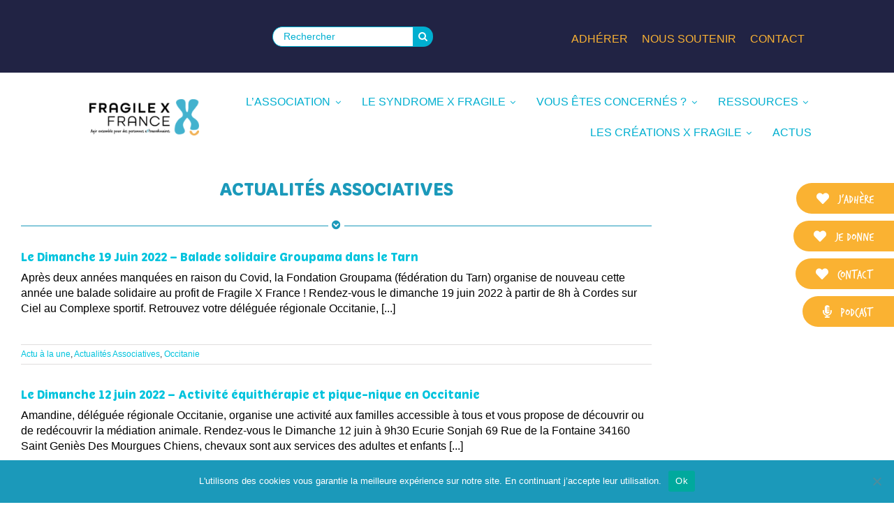

--- FILE ---
content_type: text/html; charset=UTF-8
request_url: https://www.xfra.org/actualites-associatives/page/5/
body_size: 28553
content:
<!DOCTYPE html>
<html class="avada-html-layout-wide avada-html-header-position-top avada-has-site-width-percent avada-is-100-percent-template avada-has-site-width-100-percent" lang="fr-FR" prefix="og: http://ogp.me/ns# fb: http://ogp.me/ns/fb#">
<head>
	<meta http-equiv="X-UA-Compatible" content="IE=edge" />
	<meta http-equiv="Content-Type" content="text/html; charset=utf-8"/>
	<meta name="viewport" content="width=device-width, initial-scale=1" />
	<meta name='robots' content='index, follow, max-image-preview:large, max-snippet:-1, max-video-preview:-1' />

	<!-- This site is optimized with the Yoast SEO plugin v23.3 - https://yoast.com/wordpress/plugins/seo/ -->
	<title>ACTUALITÉS ASSOCIATIVES - Fragile X France</title>
	<link rel="canonical" href="https://www.xfra.org/actualites-associatives/" />
	<meta property="og:locale" content="fr_FR" />
	<meta property="og:type" content="article" />
	<meta property="og:title" content="ACTUALITÉS ASSOCIATIVES - Fragile X France" />
	<meta property="og:url" content="https://www.xfra.org/actualites-associatives/" />
	<meta property="og:site_name" content="Fragile X France" />
	<meta property="article:modified_time" content="2018-02-21T10:29:40+00:00" />
	<meta name="twitter:card" content="summary_large_image" />
	<meta name="twitter:label1" content="Durée de lecture estimée" />
	<meta name="twitter:data1" content="1 minute" />
	<script type="application/ld+json" class="yoast-schema-graph">{"@context":"https://schema.org","@graph":[{"@type":"WebPage","@id":"https://www.xfra.org/actualites-associatives/","url":"https://www.xfra.org/actualites-associatives/","name":"ACTUALITÉS ASSOCIATIVES - Fragile X France","isPartOf":{"@id":"https://www.xfra.org/#website"},"datePublished":"2017-09-14T08:38:31+00:00","dateModified":"2018-02-21T10:29:40+00:00","inLanguage":"fr-FR","potentialAction":[{"@type":"ReadAction","target":["https://www.xfra.org/actualites-associatives/"]}]},{"@type":"WebSite","@id":"https://www.xfra.org/#website","url":"https://www.xfra.org/","name":"Fragile X France","description":"Association Nationale du Syndrome X fragile le Goëland","potentialAction":[{"@type":"SearchAction","target":{"@type":"EntryPoint","urlTemplate":"https://www.xfra.org/?s={search_term_string}"},"query-input":"required name=search_term_string"}],"inLanguage":"fr-FR"}]}</script>
	<!-- / Yoast SEO plugin. -->


<link rel='dns-prefetch' href='//www.googletagmanager.com' />
<link rel="alternate" type="application/rss+xml" title="Fragile X France &raquo; Flux" href="https://www.xfra.org/feed/" />
<link rel="alternate" type="application/rss+xml" title="Fragile X France &raquo; Flux des commentaires" href="https://www.xfra.org/comments/feed/" />
					<link rel="shortcut icon" href="https://www.xfra.org/wp-content/uploads/2024/01/FRAGILE_X_FRANCE_favicon.png" type="image/x-icon" />
		
		
		
				
		<meta property="og:title" content="ACTUALITÉS ASSOCIATIVES"/>
		<meta property="og:type" content="article"/>
		<meta property="og:url" content="https://www.xfra.org/actualites-associatives/"/>
		<meta property="og:site_name" content="Fragile X France"/>
		<meta property="og:description" content="ACTUALITÉS ASSOCIATIVES"/>

									<meta property="og:image" content="https://www.xfra.org/wp-content/uploads/2017/06/logo-fragil-x-france.jpg"/>
							<script type="text/javascript">
/* <![CDATA[ */
window._wpemojiSettings = {"baseUrl":"https:\/\/s.w.org\/images\/core\/emoji\/15.0.3\/72x72\/","ext":".png","svgUrl":"https:\/\/s.w.org\/images\/core\/emoji\/15.0.3\/svg\/","svgExt":".svg","source":{"concatemoji":"https:\/\/www.xfra.org\/wp-includes\/js\/wp-emoji-release.min.js?ver=6.5.7"}};
/*! This file is auto-generated */
!function(i,n){var o,s,e;function c(e){try{var t={supportTests:e,timestamp:(new Date).valueOf()};sessionStorage.setItem(o,JSON.stringify(t))}catch(e){}}function p(e,t,n){e.clearRect(0,0,e.canvas.width,e.canvas.height),e.fillText(t,0,0);var t=new Uint32Array(e.getImageData(0,0,e.canvas.width,e.canvas.height).data),r=(e.clearRect(0,0,e.canvas.width,e.canvas.height),e.fillText(n,0,0),new Uint32Array(e.getImageData(0,0,e.canvas.width,e.canvas.height).data));return t.every(function(e,t){return e===r[t]})}function u(e,t,n){switch(t){case"flag":return n(e,"\ud83c\udff3\ufe0f\u200d\u26a7\ufe0f","\ud83c\udff3\ufe0f\u200b\u26a7\ufe0f")?!1:!n(e,"\ud83c\uddfa\ud83c\uddf3","\ud83c\uddfa\u200b\ud83c\uddf3")&&!n(e,"\ud83c\udff4\udb40\udc67\udb40\udc62\udb40\udc65\udb40\udc6e\udb40\udc67\udb40\udc7f","\ud83c\udff4\u200b\udb40\udc67\u200b\udb40\udc62\u200b\udb40\udc65\u200b\udb40\udc6e\u200b\udb40\udc67\u200b\udb40\udc7f");case"emoji":return!n(e,"\ud83d\udc26\u200d\u2b1b","\ud83d\udc26\u200b\u2b1b")}return!1}function f(e,t,n){var r="undefined"!=typeof WorkerGlobalScope&&self instanceof WorkerGlobalScope?new OffscreenCanvas(300,150):i.createElement("canvas"),a=r.getContext("2d",{willReadFrequently:!0}),o=(a.textBaseline="top",a.font="600 32px Arial",{});return e.forEach(function(e){o[e]=t(a,e,n)}),o}function t(e){var t=i.createElement("script");t.src=e,t.defer=!0,i.head.appendChild(t)}"undefined"!=typeof Promise&&(o="wpEmojiSettingsSupports",s=["flag","emoji"],n.supports={everything:!0,everythingExceptFlag:!0},e=new Promise(function(e){i.addEventListener("DOMContentLoaded",e,{once:!0})}),new Promise(function(t){var n=function(){try{var e=JSON.parse(sessionStorage.getItem(o));if("object"==typeof e&&"number"==typeof e.timestamp&&(new Date).valueOf()<e.timestamp+604800&&"object"==typeof e.supportTests)return e.supportTests}catch(e){}return null}();if(!n){if("undefined"!=typeof Worker&&"undefined"!=typeof OffscreenCanvas&&"undefined"!=typeof URL&&URL.createObjectURL&&"undefined"!=typeof Blob)try{var e="postMessage("+f.toString()+"("+[JSON.stringify(s),u.toString(),p.toString()].join(",")+"));",r=new Blob([e],{type:"text/javascript"}),a=new Worker(URL.createObjectURL(r),{name:"wpTestEmojiSupports"});return void(a.onmessage=function(e){c(n=e.data),a.terminate(),t(n)})}catch(e){}c(n=f(s,u,p))}t(n)}).then(function(e){for(var t in e)n.supports[t]=e[t],n.supports.everything=n.supports.everything&&n.supports[t],"flag"!==t&&(n.supports.everythingExceptFlag=n.supports.everythingExceptFlag&&n.supports[t]);n.supports.everythingExceptFlag=n.supports.everythingExceptFlag&&!n.supports.flag,n.DOMReady=!1,n.readyCallback=function(){n.DOMReady=!0}}).then(function(){return e}).then(function(){var e;n.supports.everything||(n.readyCallback(),(e=n.source||{}).concatemoji?t(e.concatemoji):e.wpemoji&&e.twemoji&&(t(e.twemoji),t(e.wpemoji)))}))}((window,document),window._wpemojiSettings);
/* ]]> */
</script>
<style id='wp-emoji-styles-inline-css' type='text/css'>

	img.wp-smiley, img.emoji {
		display: inline !important;
		border: none !important;
		box-shadow: none !important;
		height: 1em !important;
		width: 1em !important;
		margin: 0 0.07em !important;
		vertical-align: -0.1em !important;
		background: none !important;
		padding: 0 !important;
	}
</style>
<link rel='stylesheet' id='cookie-notice-front-css' href='https://www.xfra.org/wp-content/plugins/cookie-notice/css/front.min.css?ver=2.4.18' type='text/css' media='all' />
<link rel='stylesheet' id='cmtooltip-css' href='https://www.xfra.org/wp-content/plugins/enhanced-tooltipglossary/assets/css/tooltip.min.css?ver=4.3.9' type='text/css' media='all' />
<style id='cmtooltip-inline-css' type='text/css'>
#tt {
				z-index: 1500;
		}

		
		
					#tt #ttcont div.glossaryItemTitle {
			font-size: 13px !important;
			}
		
		#tt #ttcont div.glossaryItemBody {
		padding: 0;
					font-size: 13px;
				}
		#tt #ttcont .mobile-link{
					font-size: 13px;
				}

		.mobile-link a.glossaryLink {
		color: #fff !important;
		}
		.mobile-link:before{content: "Term link:  "}

		
		
		.tiles ul.glossaryList li {
		min-width: 85px !important;
		width:85px !important;
		}
		.tiles ul.glossaryList span { min-width:85px; width:85px;  }
		.cm-glossary.tiles.big ul.glossaryList a { min-width:179px; width:179px }
		.cm-glossary.tiles.big ul.glossaryList span { min-width:179px; width:179px; }

				span.glossaryLink, a.glossaryLink {
		border-bottom: none 1px #000000;					color: #1b99ba !important;
				}
		span.glossaryLink.temporary, a.glossaryLink.temporary {
		border-bottom: none 1px #eeff11;		}
		span.glossaryLink:hover, a.glossaryLink:hover {
		border-bottom: none 1px #1b99ba;					color:#333333 !important;
				}

				.glossaryList .glossary-link-title {
		font-weight: normal !important;
		}

		
					#tt #tt-btn-close{ color: #222 !important}
		
		.cm-glossary.grid ul.glossaryList li[class^='ln']  { width: 200px !important}

					#tt #tt-btn-close{
			direction: rtl;
			font-size: 20px !important
			}
		
		
					#tt #ttcont glossaryItemBody * {color: #ffffff}
		

		
		
		
		
					#ttcont {
			box-shadow: 0px 0px 20px #666666;
			-moz-box-shadow: 0px 0px 20px #666666;
			-webkit-box-shadow: 0px 0px 20px #666666;
			}
					.cm-glossary.term-carousel .slick-slide,
			.cm-glossary.tiles-with-definition ul > li { height: 250px !important}
					.cm-glossary.tiles-with-definition ul {
			grid-template-columns: repeat(auto-fill, 220px) !important;
			}
		
		.glossary-search-wrapper {
		display: inline-block;
				}


		
		input.glossary-search-term {
				outline: none;
																}


		
		
		button.glossary-search.button {
		outline: none;
												}
</style>
<link rel='stylesheet' id='dashicons-css' href='https://www.xfra.org/wp-includes/css/dashicons.min.css?ver=6.5.7' type='text/css' media='all' />
<link rel='stylesheet' id='fusion-dynamic-css-css' href='https://www.xfra.org/wp-content/uploads/fusion-styles/a5538ebf3e1d4642b7dba5c30faf3ebf.min.css?ver=3.11.2' type='text/css' media='all' />
<script type="text/javascript" id="cookie-notice-front-js-before">
/* <![CDATA[ */
var cnArgs = {"ajaxUrl":"https:\/\/www.xfra.org\/wp-admin\/admin-ajax.php","nonce":"28e0639bc4","hideEffect":"fade","position":"bottom","onScroll":false,"onScrollOffset":100,"onClick":false,"cookieName":"cookie_notice_accepted","cookieTime":2592000,"cookieTimeRejected":2592000,"globalCookie":false,"redirection":false,"cache":false,"revokeCookies":false,"revokeCookiesOpt":"automatic"};
/* ]]> */
</script>
<script type="text/javascript" src="https://www.xfra.org/wp-content/plugins/cookie-notice/js/front.min.js?ver=2.4.18" id="cookie-notice-front-js"></script>
<script type="text/javascript" src="https://www.xfra.org/wp-content/plugins/enhanced-tooltipglossary/assets/js/modernizr.min.js?ver=4.3.9" id="cm-modernizr-js-js"></script>
<script type="text/javascript" src="https://www.xfra.org/wp-includes/js/jquery/jquery.min.js?ver=3.7.1" id="jquery-core-js"></script>
<script type="text/javascript" src="https://www.xfra.org/wp-includes/js/jquery/jquery-migrate.min.js?ver=3.4.1" id="jquery-migrate-js"></script>
<script type="text/javascript" id="tooltip-frontend-js-js-extra">
/* <![CDATA[ */
var cmtt_data = {"cmtooltip":{"placement":"horizontal","clickable":false,"close_on_moveout":true,"only_on_button":false,"touch_anywhere":false,"delay":0,"timer":0,"minw":200,"maxw":400,"top":5,"left":25,"endalpha":95,"zIndex":1500,"borderStyle":"none","borderWidth":"0px","borderColor":"#000000","background":"#666666","foreground":"#ffffff","fontSize":"13px","padding":"2px 12px 3px 7px","borderRadius":"6px","tooltipDisplayanimation":"no_animation","tooltipHideanimation":"no_animation","toolip_dom_move":false,"link_whole_tt":false,"close_button":false,"close_button_mobile":true,"close_symbol":"dashicons-no"},"ajaxurl":"https:\/\/www.xfra.org\/wp-admin\/admin-ajax.php","post_id":"143","mobile_disable_tooltips":"0","desktop_disable_tooltips":"0","tooltip_on_click":"0","exclude_ajax":"cmttst_event_save","cmtooltip_definitions":[]};
/* ]]> */
</script>
<script type="text/javascript" src="https://www.xfra.org/wp-content/plugins/enhanced-tooltipglossary/assets/js/tooltip.min.js?ver=4.3.9" id="tooltip-frontend-js-js"></script>
<link rel="https://api.w.org/" href="https://www.xfra.org/wp-json/" /><link rel="alternate" type="application/json" href="https://www.xfra.org/wp-json/wp/v2/pages/143" /><link rel="EditURI" type="application/rsd+xml" title="RSD" href="https://www.xfra.org/xmlrpc.php?rsd" />
<meta name="generator" content="WordPress 6.5.7" />
<link rel='shortlink' href='https://www.xfra.org/?p=143' />
<link rel="alternate" type="application/json+oembed" href="https://www.xfra.org/wp-json/oembed/1.0/embed?url=https%3A%2F%2Fwww.xfra.org%2Factualites-associatives%2F" />
<link rel="alternate" type="text/xml+oembed" href="https://www.xfra.org/wp-json/oembed/1.0/embed?url=https%3A%2F%2Fwww.xfra.org%2Factualites-associatives%2F&#038;format=xml" />
<meta name="generator" content="Site Kit by Google 1.170.0" /><style type="text/css" id="css-fb-visibility">@media screen and (max-width: 640px){.fusion-no-small-visibility{display:none !important;}body .sm-text-align-center{text-align:center !important;}body .sm-text-align-left{text-align:left !important;}body .sm-text-align-right{text-align:right !important;}body .sm-flex-align-center{justify-content:center !important;}body .sm-flex-align-flex-start{justify-content:flex-start !important;}body .sm-flex-align-flex-end{justify-content:flex-end !important;}body .sm-mx-auto{margin-left:auto !important;margin-right:auto !important;}body .sm-ml-auto{margin-left:auto !important;}body .sm-mr-auto{margin-right:auto !important;}body .fusion-absolute-position-small{position:absolute;top:auto;width:100%;}.awb-sticky.awb-sticky-small{ position: sticky; top: var(--awb-sticky-offset,0); }}@media screen and (min-width: 641px) and (max-width: 1024px){.fusion-no-medium-visibility{display:none !important;}body .md-text-align-center{text-align:center !important;}body .md-text-align-left{text-align:left !important;}body .md-text-align-right{text-align:right !important;}body .md-flex-align-center{justify-content:center !important;}body .md-flex-align-flex-start{justify-content:flex-start !important;}body .md-flex-align-flex-end{justify-content:flex-end !important;}body .md-mx-auto{margin-left:auto !important;margin-right:auto !important;}body .md-ml-auto{margin-left:auto !important;}body .md-mr-auto{margin-right:auto !important;}body .fusion-absolute-position-medium{position:absolute;top:auto;width:100%;}.awb-sticky.awb-sticky-medium{ position: sticky; top: var(--awb-sticky-offset,0); }}@media screen and (min-width: 1025px){.fusion-no-large-visibility{display:none !important;}body .lg-text-align-center{text-align:center !important;}body .lg-text-align-left{text-align:left !important;}body .lg-text-align-right{text-align:right !important;}body .lg-flex-align-center{justify-content:center !important;}body .lg-flex-align-flex-start{justify-content:flex-start !important;}body .lg-flex-align-flex-end{justify-content:flex-end !important;}body .lg-mx-auto{margin-left:auto !important;margin-right:auto !important;}body .lg-ml-auto{margin-left:auto !important;}body .lg-mr-auto{margin-right:auto !important;}body .fusion-absolute-position-large{position:absolute;top:auto;width:100%;}.awb-sticky.awb-sticky-large{ position: sticky; top: var(--awb-sticky-offset,0); }}</style><meta name="generator" content="Powered by Slider Revolution 6.6.14 - responsive, Mobile-Friendly Slider Plugin for WordPress with comfortable drag and drop interface." />
<script>function setREVStartSize(e){
			//window.requestAnimationFrame(function() {
				window.RSIW = window.RSIW===undefined ? window.innerWidth : window.RSIW;
				window.RSIH = window.RSIH===undefined ? window.innerHeight : window.RSIH;
				try {
					var pw = document.getElementById(e.c).parentNode.offsetWidth,
						newh;
					pw = pw===0 || isNaN(pw) || (e.l=="fullwidth" || e.layout=="fullwidth") ? window.RSIW : pw;
					e.tabw = e.tabw===undefined ? 0 : parseInt(e.tabw);
					e.thumbw = e.thumbw===undefined ? 0 : parseInt(e.thumbw);
					e.tabh = e.tabh===undefined ? 0 : parseInt(e.tabh);
					e.thumbh = e.thumbh===undefined ? 0 : parseInt(e.thumbh);
					e.tabhide = e.tabhide===undefined ? 0 : parseInt(e.tabhide);
					e.thumbhide = e.thumbhide===undefined ? 0 : parseInt(e.thumbhide);
					e.mh = e.mh===undefined || e.mh=="" || e.mh==="auto" ? 0 : parseInt(e.mh,0);
					if(e.layout==="fullscreen" || e.l==="fullscreen")
						newh = Math.max(e.mh,window.RSIH);
					else{
						e.gw = Array.isArray(e.gw) ? e.gw : [e.gw];
						for (var i in e.rl) if (e.gw[i]===undefined || e.gw[i]===0) e.gw[i] = e.gw[i-1];
						e.gh = e.el===undefined || e.el==="" || (Array.isArray(e.el) && e.el.length==0)? e.gh : e.el;
						e.gh = Array.isArray(e.gh) ? e.gh : [e.gh];
						for (var i in e.rl) if (e.gh[i]===undefined || e.gh[i]===0) e.gh[i] = e.gh[i-1];
											
						var nl = new Array(e.rl.length),
							ix = 0,
							sl;
						e.tabw = e.tabhide>=pw ? 0 : e.tabw;
						e.thumbw = e.thumbhide>=pw ? 0 : e.thumbw;
						e.tabh = e.tabhide>=pw ? 0 : e.tabh;
						e.thumbh = e.thumbhide>=pw ? 0 : e.thumbh;
						for (var i in e.rl) nl[i] = e.rl[i]<window.RSIW ? 0 : e.rl[i];
						sl = nl[0];
						for (var i in nl) if (sl>nl[i] && nl[i]>0) { sl = nl[i]; ix=i;}
						var m = pw>(e.gw[ix]+e.tabw+e.thumbw) ? 1 : (pw-(e.tabw+e.thumbw)) / (e.gw[ix]);
						newh =  (e.gh[ix] * m) + (e.tabh + e.thumbh);
					}
					var el = document.getElementById(e.c);
					if (el!==null && el) el.style.height = newh+"px";
					el = document.getElementById(e.c+"_wrapper");
					if (el!==null && el) {
						el.style.height = newh+"px";
						el.style.display = "block";
					}
				} catch(e){
					console.log("Failure at Presize of Slider:" + e)
				}
			//});
		  };</script>
		<style type="text/css" id="wp-custom-css">
			/**** SOMMAIRE ****/
/* 1 - Général */
/* 2 - Mise en forme Date */

/* ---------------------------- */
/* 1 - Général */
p {
	font-size:16px;
}
li{
	font-size:16px;
}

/* 2 - Mise en forme Titres Dates historiques */


.column-historic-date{
	display: flex !important; 
	flex-direction: column !important; 
	align-items: center !important; 
}


.container-title-historic{
	display: flex;
	justify-content: center;
	align-content: center;
	
	border : dashed 1px white;
	border-radius : 100px;
	width: 10em;
	height: 10em ;

}

.title-historic{
	display: flex;
	justify-content: center;
	align-items: center;
	
	font-size: 3.5em;
	font-family: 'Mithella-bold';
	color: #63AFCA;
	
	width : 8em;
	margin : 6px;
	background : white;
	border-radius: 100px; 
	
	/*
	-webkit-text-stroke-width : 1px;
	-webkit-text-stroke-color: black;
	*/
}

.container-title-historic-yellow{
	display: flex;
	justify-content: center;
	align-content: center;
	
	border : dashed 1px #fab232;
	border-radius : 100px;
	width: 10em;
	height: 10em ;

}

.title-historic-yellow{
	display: flex;
	justify-content: center;
	align-items: center;
	
	font-size: 3.5em;
	font-family: 'Mithella-bold';
	color: white;
	
	width : 8em;
	margin : 6px;
	background : #fab232;
	border-radius: 100px; 
	
}

/*** 1 - Formulaire de contact ***/

.nf-field-label{
	color : #1C213A;
	font-size: 2em;
	font-family: 'Mithella-bold';
}


#nf-field-4{
	background : #53B7CF;
	border-radius : 30px;
	width : auto-flow;
	font-family : sans-serif, 'Raleway';
	font-weight : 900 ;
	color : white;
	padding-right :30px;
	padding-left :30px;
}

#nf-field-17{
	background : #53B7CF;
	border-radius : 30px;
	width : auto-flow;
	font-family : sans-serif, 'Raleway';
	font-weight : 900 ;
	color : white;
	padding-right :30px;
	padding-left :30px;
}

#nf-field-4:hover {
	transform: scale(0.9);
	opacity: 0.8;
	color : white;
}
#nf-field-4:active{
	transform: scale(0.9);
	background : #C28C18;
}

.nf-response-msg{
	font-size: 25px !important;
	padding-top: 20px !important;
	padding-bottom: 20px !important;
	margin-bottom:20px;
	color:red;
	font-weight:bolder;
}
.fusion-image-wrapper .fusion-rollover{
	background-image: none; 
	background: rgb(159,209,222);
}

.fusion-rollover{
	border-radius: 20px;
}		</style>
				<script type="text/javascript">
			var doc = document.documentElement;
			doc.setAttribute( 'data-useragent', navigator.userAgent );
		</script>
		<!-- Global site tag (gtag.js) - Google Analytics -->
<script async src="https://www.googletagmanager.com/gtag/js?id=UA-180264708-1"></script>
<script>
  window.dataLayer = window.dataLayer || [];
  function gtag(){dataLayer.push(arguments);}
  gtag('js', new Date());

  gtag('config', 'UA-180264708-1');
</script>
	<link href="https://maxcdn.bootstrapcdn.com/bootstrap/3.3.7/css/bootstrap.min.css" rel="stylesheet" integrity="sha384-BVYiiSIFeK1dGmJRAkycuHAHRg32OmUcww7on3RYdg4Va+PmSTsz/K68vbdEjh4u" crossorigin="anonymous">
<script src='https://www.google.com/recaptcha/api.js'></script>
<!--<script type="text/javascript">
var verifyCallback = function(response) {
    alert(response);
};
    
var widgetId1;
var widgetId2;
var onloadCallback = function() {
    
    // Renders the HTML element with id 'example1' as a reCAPTCHA widget.
    // The id of the reCAPTCHA widget is assigned to 'widgetId1'.
    widgetId1 = grecaptcha.render('recaptcha-contact-test', {
        'sitekey' : '6LeuWRAUAAAAAPy2PBrCQ07y4nI0jmtsRJIuNgLs',
        'theme' : 'light'
    });
        
    widgetId2 = grecaptcha.render('recaptcha-benevole-test', {
        'sitekey' : '6LeuWRAUAAAAAPy2PBrCQ07y4nI0jmtsRJIuNgLs',
        'theme' : 'light'
    });
};
</script>--></head>

<body class="paged page-template-default page page-id-143 paged-5 page-paged-5 cookies-not-set has-sidebar fusion-image-hovers fusion-pagination-sizing fusion-button_type-flat fusion-button_span-no fusion-button_gradient-linear avada-image-rollover-circle-yes avada-image-rollover-yes avada-image-rollover-direction-left fusion-body ltr fusion-sticky-header no-tablet-sticky-header no-mobile-sticky-header no-mobile-slidingbar no-mobile-totop avada-has-rev-slider-styles fusion-disable-outline fusion-sub-menu-fade mobile-logo-pos-center layout-wide-mode avada-has-boxed-modal-shadow-none layout-scroll-offset-full avada-has-zero-margin-offset-top fusion-top-header menu-text-align-center mobile-menu-design-modern fusion-show-pagination-text fusion-header-layout-v5 avada-responsive avada-footer-fx-none avada-menu-highlight-style-bar fusion-search-form-clean fusion-main-menu-search-overlay fusion-avatar-circle avada-sticky-shrinkage avada-dropdown-styles avada-blog-layout-medium avada-blog-archive-layout-medium avada-header-shadow-no avada-menu-icon-position-left avada-has-megamenu-shadow avada-has-mainmenu-dropdown-divider avada-has-100-footer avada-has-breadcrumb-mobile-hidden avada-has-titlebar-hide avada-has-pagination-padding avada-flyout-menu-direction-fade avada-ec-views-v1 awb-link-decoration" data-awb-post-id="143">
		<a class="skip-link screen-reader-text" href="#content">Passer au contenu</a>

	<div id="boxed-wrapper">
		
		<div id="wrapper" class="fusion-wrapper">
			<div id="home" style="position:relative;top:-1px;"></div>
												<div class="fusion-tb-header"><div class="fusion-fullwidth fullwidth-box fusion-builder-row-1 fusion-flex-container has-pattern-background has-mask-background zindex nonhundred-percent-fullwidth non-hundred-percent-height-scrolling" style="--awb-border-radius-top-left:0px;--awb-border-radius-top-right:0px;--awb-border-radius-bottom-right:0px;--awb-border-radius-bottom-left:0px;--awb-padding-top:0px;--awb-padding-right:10%;--awb-padding-bottom:0px;--awb-padding-left:10%;--awb-padding-right-small:20px;--awb-padding-left-small:0px;--awb-margin-top:0px;--awb-margin-bottom:0px;--awb-background-color:#212344;--awb-flex-wrap:wrap;"><div class="fusion-builder-row fusion-row fusion-flex-align-items-center fusion-flex-justify-content-flex-end fusion-flex-content-wrap" style="max-width:104%;margin-left: calc(-4% / 2 );margin-right: calc(-4% / 2 );"><div class="fusion-layout-column fusion_builder_column fusion-builder-column-0 fusion_builder_column_1_2 1_2 fusion-flex-column fusion-flex-align-self-center fusion-no-small-visibility" style="--awb-padding-top:10px;--awb-padding-bottom:10px;--awb-bg-size:cover;--awb-width-large:50%;--awb-margin-top-large:0px;--awb-spacing-right-large:3.84%;--awb-margin-bottom-large:0px;--awb-spacing-left-large:3.84%;--awb-width-medium:100%;--awb-order-medium:0;--awb-spacing-right-medium:1.92%;--awb-spacing-left-medium:1.92%;--awb-width-small:100%;--awb-order-small:0;--awb-spacing-right-small:1.92%;--awb-spacing-left-small:1.92%;" data-motion-effects='[{"type":"","scroll_type":"transition","scroll_direction":"up","transition_speed":"1","fade_type":"in","scale_type":"up","initial_scale":"1","max_scale":"1.5","min_scale":"0.5","initial_rotate":"0","end_rotate":"30","initial_blur":"0","end_blur":"3","start_element":"top","start_viewport":"bottom","end_element":"bottom","end_viewport":"top","mouse_effect":"track","mouse_effect_direction":"opposite","mouse_effect_speed":"2","infinite_animation":"float","infinite_animation_speed":"2"}]' data-scroll-devices="small-visibility,medium-visibility,large-visibility"><div class="fusion-column-wrapper fusion-column-has-shadow fusion-flex-justify-content-flex-end fusion-content-layout-row"><div class="fusion-search-element fusion-search-element-1 fusion-search-form-classic" style="--awb-margin-right:0px;--awb-border-radius:25px;--awb-text-color:#00afd1;--awb-border-color:#00afd1;--awb-focus-border-color:#00afd1df;--awb-text-size:16;--awb-live-results-link-color:#00afd1;--awb-live-results-border-color:#00afd1;">		<form role="search" class="searchform fusion-search-form  fusion-live-search fusion-search-form-classic" method="get" action="https://www.xfra.org/">
			<div class="fusion-search-form-content">

				
				<div class="fusion-search-field search-field">
					<label><span class="screen-reader-text">Rechercher:</span>
													<input type="search" class="s fusion-live-search-input" name="s" id="fusion-live-search-input-0" autocomplete="off" placeholder="Rechercher" required aria-required="true" aria-label="Rechercher">
											</label>
				</div>
				<div class="fusion-search-button search-button">
					<input type="submit" class="fusion-search-submit searchsubmit" aria-label="Recherche" value="&#61442;">
										<div class="fusion-slider-loading"></div>
									</div>

				<input type="hidden" name="post_type[]" value="post"><input type="hidden" name="post_type[]" value="page"><input type="hidden" name="post_type[]" value="avada_faq"><input type="hidden" name="search_limit_to_post_titles" value="1"><input type="hidden" name="live_min_character" value="4"><input type="hidden" name="live_posts_per_page" value="100"><input type="hidden" name="live_search_display_featured_image" value="0"><input type="hidden" name="live_search_display_post_type" value="1"><input type="hidden" name="fs" value="1">
			</div>


							<div class="fusion-search-results-wrapper"><div class="fusion-search-results"></div></div>
			
		</form>
		</div></div></div><div class="fusion-layout-column fusion_builder_column fusion-builder-column-1 fusion_builder_column_1_2 1_2 fusion-flex-column" style="--awb-padding-left:20px;--awb-padding-left-small:10px;--awb-bg-size:cover;--awb-width-large:50%;--awb-margin-top-large:0px;--awb-spacing-right-large:3.84%;--awb-margin-bottom-large:20px;--awb-spacing-left-large:3.84%;--awb-width-medium:100%;--awb-order-medium:0;--awb-spacing-right-medium:1.92%;--awb-spacing-left-medium:1.92%;--awb-width-small:100%;--awb-order-small:0;--awb-spacing-right-small:1.92%;--awb-spacing-left-small:1.92%;" data-motion-effects='[{"type":"","scroll_type":"transition","scroll_direction":"up","transition_speed":"1","fade_type":"in","scale_type":"up","initial_scale":"1","max_scale":"1.5","min_scale":"0.5","initial_rotate":"0","end_rotate":"30","initial_blur":"0","end_blur":"3","start_element":"top","start_viewport":"bottom","end_element":"bottom","end_viewport":"top","mouse_effect":"track","mouse_effect_direction":"opposite","mouse_effect_speed":"2","infinite_animation":"float","infinite_animation_speed":"2"}]' data-scroll-devices="small-visibility,medium-visibility,large-visibility"><div class="fusion-column-wrapper fusion-column-has-shadow fusion-flex-justify-content-flex-start fusion-content-layout-column"><nav class="awb-menu awb-menu_row awb-menu_em-hover mobile-mode-collapse-to-button awb-menu_icons-right awb-menu_dc-no mobile-trigger-fullwidth-off awb-menu_mobile-accordion awb-menu_indent-left mobile-size-full-absolute loading mega-menu-loading awb-menu_desktop awb-menu_dropdown awb-menu_expand-right awb-menu_transition-fade" style="--awb-font-size:14px;--awb-margin-top:28px;--awb-gap:20px;--awb-align-items:center;--awb-justify-content:flex-end;--awb-color:#f9b234;--awb-active-color:#00afd0;--awb-active-border-bottom:3px;--awb-active-border-color:#f9b234;--awb-submenu-color:#212344;--awb-submenu-bg:#ffffff;--awb-submenu-sep-color:#00afd0;--awb-submenu-max-width:200px;--awb-icons-size:14;--awb-icons-color:#f9b234;--awb-main-justify-content:flex-start;--awb-sub-justify-content:flex-start;--awb-mobile-color:#00afd0;--awb-mobile-trigger-color:#00afd0;--awb-mobile-font-size:12px;--awb-justify-title:flex-start;--awb-mobile-justify:flex-start;--awb-mobile-caret-left:auto;--awb-mobile-caret-right:0;--awb-box-shadow: 0px 0px ;;--awb-fusion-font-family-typography:inherit;--awb-fusion-font-style-typography:normal;--awb-fusion-font-weight-typography:400;--awb-fusion-font-family-submenu-typography:inherit;--awb-fusion-font-style-submenu-typography:normal;--awb-fusion-font-weight-submenu-typography:400;--awb-fusion-font-family-mobile-typography:inherit;--awb-fusion-font-style-mobile-typography:normal;--awb-fusion-font-weight-mobile-typography:400;" aria-label="2024 - top header" data-breakpoint="0" data-count="0" data-transition-type="fade" data-transition-time="300"><ul id="menu-2024-top-header" class="fusion-menu awb-menu__main-ul awb-menu__main-ul_row"><li id="menu-item-5504" class="menu-item menu-item-type-custom menu-item-object-custom menu-item-has-children menu-item-5504 awb-menu__li awb-menu__main-li awb-menu__main-li_regular" data-item-id="5504"><span class="awb-menu__main-background-default awb-menu__main-background-default_fade"></span><span class="awb-menu__main-background-active awb-menu__main-background-active_fade"></span><a href="#" class="awb-menu__main-a awb-menu__main-a_regular"><span class="menu-text">ADH&Eacute;RER</span><span class="awb-menu__open-nav-submenu-hover"></span></a><button type="button" aria-label="Open submenu of ADH&Eacute;RER" aria-expanded="false" class="awb-menu__open-nav-submenu_mobile awb-menu__open-nav-submenu_main"></button><ul class="awb-menu__sub-ul awb-menu__sub-ul_main"><li id="menu-item-5505" class="menu-item menu-item-type-custom menu-item-object-custom menu-item-5505 awb-menu__li awb-menu__sub-li"><a href="https://www.helloasso.com/associations/fragile-x-france-2/adhesions/cotisation-a-l-association-fragile-x-france-en-ligne" class="awb-menu__sub-a"><span>J&rsquo;ADH&Egrave;RE</span></a></li><li id="menu-item-5503" class="menu-item menu-item-type-post_type menu-item-object-page menu-item-5503 awb-menu__li awb-menu__sub-li"><a href="https://www.xfra.org/pourquoi-adherer-fragile-x-france/" class="awb-menu__sub-a"><span>POURQUOI ADH&Eacute;RER ?</span></a></li><li id="menu-item-5506" class="menu-item menu-item-type-post_type menu-item-object-page menu-item-5506 awb-menu__li awb-menu__sub-li"><a href="https://www.xfra.org/s-engager-fragile-x-france/" class="awb-menu__sub-a"><span>S&rsquo;ENGAGER</span></a></li></ul></li><li id="menu-item-5507" class="menu-item menu-item-type-custom menu-item-object-custom menu-item-has-children menu-item-5507 awb-menu__li awb-menu__main-li awb-menu__main-li_regular" data-item-id="5507"><span class="awb-menu__main-background-default awb-menu__main-background-default_fade"></span><span class="awb-menu__main-background-active awb-menu__main-background-active_fade"></span><a href="#" class="awb-menu__main-a awb-menu__main-a_regular"><span class="menu-text">NOUS SOUTENIR</span><span class="awb-menu__open-nav-submenu-hover"></span></a><button type="button" aria-label="Open submenu of NOUS SOUTENIR" aria-expanded="false" class="awb-menu__open-nav-submenu_mobile awb-menu__open-nav-submenu_main"></button><ul class="awb-menu__sub-ul awb-menu__sub-ul_main"><li id="menu-item-5508" class="menu-item menu-item-type-custom menu-item-object-custom menu-item-5508 awb-menu__li awb-menu__sub-li"><a href="https://www.helloasso.com/associations/fragile-x-france-2/formulaires/1" class="awb-menu__sub-a"><span>JE FAIS UN DON</span></a></li><li id="menu-item-5509" class="menu-item menu-item-type-post_type menu-item-object-page menu-item-5509 awb-menu__li awb-menu__sub-li"><a href="https://www.xfra.org/pourquoi-faire-un-don-fragile-x-france/" class="awb-menu__sub-a"><span>POURQUOI FAIRE UN DON ?</span></a></li></ul></li><li id="menu-item-5510" class="menu-item menu-item-type-post_type menu-item-object-page menu-item-5510 awb-menu__li awb-menu__main-li awb-menu__main-li_regular" data-item-id="5510"><span class="awb-menu__main-background-default awb-menu__main-background-default_fade"></span><span class="awb-menu__main-background-active awb-menu__main-background-active_fade"></span><a href="https://www.xfra.org/formulaire-contact-fragile-x-france/" class="awb-menu__main-a awb-menu__main-a_regular"><span class="menu-text">CONTACT</span></a></li></ul></nav></div></div></div></div><div class="fusion-fullwidth fullwidth-box fusion-builder-row-2 fusion-flex-container has-pattern-background has-mask-background zindex2 hundred-percent-fullwidth non-hundred-percent-height-scrolling fusion-custom-z-index" style="--awb-border-radius-top-left:0px;--awb-border-radius-top-right:0px;--awb-border-radius-bottom-right:0px;--awb-border-radius-bottom-left:0px;--awb-z-index:800;--awb-padding-top:20px;--awb-padding-right:10%;--awb-padding-left:10%;--awb-flex-wrap:wrap;" id="top"><div class="fusion-builder-row fusion-row fusion-flex-align-items-flex-start fusion-flex-justify-content-space-around fusion-flex-content-wrap" style="width:104% !important;max-width:104% !important;margin-left: calc(-4% / 2 );margin-right: calc(-4% / 2 );"><div class="fusion-layout-column fusion_builder_column fusion-builder-column-2 fusion_builder_column_1_6 1_6 fusion-flex-column fusion-flex-align-self-center" style="--awb-bg-size:cover;--awb-width-large:16.666666666667%;--awb-margin-top-large:0px;--awb-spacing-right-large:0px;--awb-margin-bottom-large:20px;--awb-spacing-left-large:11.52%;--awb-width-medium:50%;--awb-order-medium:0;--awb-spacing-right-medium:0px;--awb-spacing-left-medium:3.84%;--awb-width-small:50%;--awb-order-small:0;--awb-spacing-right-small:0px;--awb-spacing-left-small:3.84%;" data-motion-effects='[{"type":"","scroll_type":"transition","scroll_direction":"up","transition_speed":"1","fade_type":"in","scale_type":"up","initial_scale":"1","max_scale":"1.5","min_scale":"0.5","initial_rotate":"0","end_rotate":"30","initial_blur":"0","end_blur":"3","start_element":"top","start_viewport":"bottom","end_element":"bottom","end_viewport":"top","mouse_effect":"track","mouse_effect_direction":"opposite","mouse_effect_speed":"2","infinite_animation":"float","infinite_animation_speed":"2"}]' data-scroll-devices="small-visibility,medium-visibility,large-visibility"><div class="fusion-column-wrapper fusion-column-has-shadow fusion-flex-justify-content-center fusion-content-layout-column"><div class="fusion-image-element " style="--awb-max-width:250px;--awb-caption-title-font-family:var(--h2_typography-font-family);--awb-caption-title-font-weight:var(--h2_typography-font-weight);--awb-caption-title-font-style:var(--h2_typography-font-style);--awb-caption-title-size:var(--h2_typography-font-size);--awb-caption-title-transform:var(--h2_typography-text-transform);--awb-caption-title-line-height:var(--h2_typography-line-height);--awb-caption-title-letter-spacing:var(--h2_typography-letter-spacing);"><span class=" fusion-imageframe imageframe-none imageframe-1 hover-type-none"><a class="fusion-no-lightbox" href="https://www.xfra.org/" target="_self" aria-label="LOGO_FRAGILE_X_FRANCE_SIGNATURE"><img fetchpriority="high" decoding="async" width="2114" height="697" src="https://www.xfra.org/wp-content/uploads/2023/08/LOGO_FRAGILE_X_FRANCE_SIGNATURE.png" alt class="img-responsive wp-image-3212" srcset="https://www.xfra.org/wp-content/uploads/2023/08/LOGO_FRAGILE_X_FRANCE_SIGNATURE-200x66.png 200w, https://www.xfra.org/wp-content/uploads/2023/08/LOGO_FRAGILE_X_FRANCE_SIGNATURE-400x132.png 400w, https://www.xfra.org/wp-content/uploads/2023/08/LOGO_FRAGILE_X_FRANCE_SIGNATURE-600x198.png 600w, https://www.xfra.org/wp-content/uploads/2023/08/LOGO_FRAGILE_X_FRANCE_SIGNATURE-800x264.png 800w, https://www.xfra.org/wp-content/uploads/2023/08/LOGO_FRAGILE_X_FRANCE_SIGNATURE-1200x396.png 1200w, https://www.xfra.org/wp-content/uploads/2023/08/LOGO_FRAGILE_X_FRANCE_SIGNATURE.png 2114w" sizes="(max-width: 1024px) 100vw, (max-width: 640px) 100vw, (max-width: 1919px) 200px,(min-width: 1920px) 17vw"/></a></span></div></div></div><div class="fusion-layout-column fusion_builder_column fusion-builder-column-3 fusion_builder_column_5_6 5_6 fusion-flex-column fusion-flex-align-self-center" style="--awb-bg-size:cover;--awb-width-large:83.333333333333%;--awb-margin-top-large:0px;--awb-spacing-right-large:0px;--awb-margin-bottom-large:20px;--awb-spacing-left-large:0px;--awb-width-medium:50%;--awb-order-medium:0;--awb-spacing-right-medium:0px;--awb-spacing-left-medium:0px;--awb-width-small:50%;--awb-order-small:0;--awb-spacing-right-small:0px;--awb-spacing-left-small:0px;" data-motion-effects='[{"type":"","scroll_type":"transition","scroll_direction":"up","transition_speed":"1","fade_type":"in","scale_type":"up","initial_scale":"1","max_scale":"1.5","min_scale":"0.5","initial_rotate":"0","end_rotate":"30","initial_blur":"0","end_blur":"3","start_element":"top","start_viewport":"bottom","end_element":"bottom","end_viewport":"top","mouse_effect":"track","mouse_effect_direction":"opposite","mouse_effect_speed":"2","infinite_animation":"float","infinite_animation_speed":"2"}]' data-scroll-devices="small-visibility,medium-visibility,large-visibility"><div class="fusion-column-wrapper fusion-column-has-shadow fusion-flex-justify-content-center fusion-content-layout-row"><nav class="awb-menu awb-menu_row awb-menu_em-hover mobile-mode-collapse-to-button awb-menu_icons-right awb-menu_dc-yes mobile-trigger-fullwidth-off awb-menu_mobile-accordion awb-menu_indent-left mobile-size-full-absolute loading mega-menu-loading awb-menu_desktop awb-menu_dropdown awb-menu_expand-right awb-menu_transition-fade" style="--awb-font-size:13px;--awb-gap:10px;--awb-align-items:center;--awb-justify-content:flex-end;--awb-items-padding-top:10px;--awb-items-padding-right:10px;--awb-items-padding-bottom:10px;--awb-items-padding-left:10px;--awb-color:#00afd0;--awb-active-color:#212344;--awb-active-border-bottom:3px;--awb-active-border-color:#f9b234;--awb-submenu-color:#212344;--awb-submenu-bg:#ffffff;--awb-submenu-sep-color:#00afd0;--awb-submenu-items-padding-top:10px;--awb-submenu-items-padding-right:10px;--awb-submenu-items-padding-bottom:10px;--awb-submenu-items-padding-left:10px;--awb-submenu-max-width:200px;--awb-icons-size:14;--awb-icons-color:#8b8b8b;--awb-main-justify-content:flex-start;--awb-sub-justify-content:flex-start;--awb-mobile-color:#00afd0;--awb-mobile-trigger-font-size:20px;--awb-mobile-trigger-color:#00afd0;--awb-justify-title:flex-start;--awb-thumbnail-size-width:auto;--awb-thumbnail-size-height:auto;--awb-mobile-justify:flex-start;--awb-mobile-caret-left:auto;--awb-mobile-caret-right:0;--awb-box-shadow: 0px 0px ;;--awb-fusion-font-family-typography:inherit;--awb-fusion-font-style-typography:normal;--awb-fusion-font-weight-typography:400;--awb-fusion-font-family-submenu-typography:inherit;--awb-fusion-font-style-submenu-typography:normal;--awb-fusion-font-weight-submenu-typography:400;--awb-fusion-font-family-mobile-typography:inherit;--awb-fusion-font-style-mobile-typography:normal;--awb-fusion-font-weight-mobile-typography:400;" aria-label="2024-menu-principal" data-breakpoint="1024" data-count="1" data-transition-type="fade" data-transition-time="300"><button type="button" class="awb-menu__m-toggle" aria-expanded="false" aria-controls="menu-2024-menu-principal"><span class="awb-menu__m-toggle-inner"><span class="collapsed-nav-text">MENU</span><span class="awb-menu__m-collapse-icon"><span class="awb-menu__m-collapse-icon-open fa-bars fas"></span><span class="awb-menu__m-collapse-icon-close fa-times fas"></span></span></span></button><ul id="menu-2024-menu-principal" class="fusion-menu awb-menu__main-ul awb-menu__main-ul_row"><li id="menu-item-4721" class="menu-item menu-item-type-custom menu-item-object-custom menu-item-has-children menu-item-4721 awb-menu__li awb-menu__main-li awb-menu__main-li_regular" data-item-id="4721"><span class="awb-menu__main-background-default awb-menu__main-background-default_fade"></span><span class="awb-menu__main-background-active awb-menu__main-background-active_fade"></span><a class="awb-menu__main-a awb-menu__main-a_regular"><span class="menu-text">L&rsquo;ASSOCIATION</span><span class="awb-menu__open-nav-submenu-hover"></span></a><button type="button" aria-label="Open submenu of L'ASSOCIATION" aria-expanded="false" class="awb-menu__open-nav-submenu_mobile awb-menu__open-nav-submenu_main"></button><ul class="awb-menu__sub-ul awb-menu__sub-ul_main"><li id="menu-item-4715" class="menu-item menu-item-type-post_type menu-item-object-page menu-item-4715 awb-menu__li awb-menu__sub-li"><a href="https://www.xfra.org/notre-histoire/" class="awb-menu__sub-a"><span>NOTRE HISTOIRE</span></a></li><li id="menu-item-4716" class="menu-item menu-item-type-post_type menu-item-object-page menu-item-has-children menu-item-4716 awb-menu__li awb-menu__sub-li"><a href="https://www.xfra.org/manifesto-fragile-x-france/" class="awb-menu__sub-a"><span>NOTRE MANIFESTO</span><span class="awb-menu__open-nav-submenu-hover"></span></a><button type="button" aria-label="Open submenu of NOTRE MANIFESTO" aria-expanded="false" class="awb-menu__open-nav-submenu_mobile awb-menu__open-nav-submenu_sub"></button><ul class="awb-menu__sub-ul awb-menu__sub-ul_grand"><li id="menu-item-4850" class="menu-item menu-item-type-post_type menu-item-object-page menu-item-4850 awb-menu__li awb-menu__sub-li"><a href="https://www.xfra.org/missions-fragile-x-france-2/" class="awb-menu__sub-a"><span>NOS MISSIONS</span></a></li><li id="menu-item-4719" class="menu-item menu-item-type-post_type menu-item-object-page menu-item-4719 awb-menu__li awb-menu__sub-li"><a href="https://www.xfra.org/actions-fragile-x-france/" class="awb-menu__sub-a"><span>NOS ACTIONS</span></a></li><li id="menu-item-4743" class="menu-item menu-item-type-post_type menu-item-object-page menu-item-4743 awb-menu__li awb-menu__sub-li"><a href="https://www.xfra.org/valeurs-fragile-x-france/" class="awb-menu__sub-a"><span>NOS VALEURS</span></a></li></ul></li><li id="menu-item-4720" class="menu-item menu-item-type-custom menu-item-object-custom menu-item-has-children menu-item-4720 awb-menu__li awb-menu__sub-li"><a class="awb-menu__sub-a"><span>NOTRE &Eacute;QUIPE</span><span class="awb-menu__open-nav-submenu-hover"></span></a><button type="button" aria-label="Open submenu of NOTRE &Eacute;QUIPE" aria-expanded="false" class="awb-menu__open-nav-submenu_mobile awb-menu__open-nav-submenu_sub"></button><ul class="awb-menu__sub-ul awb-menu__sub-ul_grand"><li id="menu-item-4717" class="menu-item menu-item-type-post_type menu-item-object-page menu-item-4717 awb-menu__li awb-menu__sub-li"><a href="https://www.xfra.org/organisation-fragile-x-france/" class="awb-menu__sub-a"><span>L&rsquo;ORGANISATION</span></a></li><li id="menu-item-4718" class="menu-item menu-item-type-post_type menu-item-object-page menu-item-4718 awb-menu__li awb-menu__sub-li"><a href="https://www.xfra.org/portraits-fragile-x-france/" class="awb-menu__sub-a"><span>LES PORTRAITS</span></a></li></ul></li><li id="menu-item-4714" class="menu-item menu-item-type-post_type menu-item-object-page menu-item-4714 awb-menu__li awb-menu__sub-li"><a href="https://www.xfra.org/reseaux-et-partenaires-fragile-x-france/" class="awb-menu__sub-a"><span>NOS R&Eacute;SEAUX ET PARTENAIRES</span></a></li></ul></li><li id="menu-item-4722" class="menu-item menu-item-type-custom menu-item-object-custom menu-item-has-children menu-item-4722 awb-menu__li awb-menu__main-li awb-menu__main-li_regular" data-item-id="4722"><span class="awb-menu__main-background-default awb-menu__main-background-default_fade"></span><span class="awb-menu__main-background-active awb-menu__main-background-active_fade"></span><a class="awb-menu__main-a awb-menu__main-a_regular"><span class="menu-text">LE SYNDROME X FRAGILE</span><span class="awb-menu__open-nav-submenu-hover"></span></a><button type="button" aria-label="Open submenu of LE SYNDROME X FRAGILE" aria-expanded="false" class="awb-menu__open-nav-submenu_mobile awb-menu__open-nav-submenu_main"></button><ul class="awb-menu__sub-ul awb-menu__sub-ul_main"><li id="menu-item-4806" class="menu-item menu-item-type-post_type menu-item-object-page menu-item-4806 awb-menu__li awb-menu__sub-li"><a href="https://www.xfra.org/comprendre-le-syndrome/" class="awb-menu__sub-a"><span>COMPRENDRE LE SYNDROME</span></a></li><li id="menu-item-5134" class="menu-item menu-item-type-post_type menu-item-object-page menu-item-has-children menu-item-5134 awb-menu__li awb-menu__sub-li"><a href="https://www.xfra.org/les-effets-de-la-premutation/" class="awb-menu__sub-a"><span>LES EFFETS DE LA PR&Eacute;MUTATION</span><span class="awb-menu__open-nav-submenu-hover"></span></a><button type="button" aria-label="Open submenu of LES EFFETS DE LA PR&Eacute;MUTATION" aria-expanded="false" class="awb-menu__open-nav-submenu_mobile awb-menu__open-nav-submenu_sub"></button><ul class="awb-menu__sub-ul awb-menu__sub-ul_grand"><li id="menu-item-5413" class="menu-item menu-item-type-post_type menu-item-object-page menu-item-5413 awb-menu__li awb-menu__sub-li"><a href="https://www.xfra.org/fxtas-2/" class="awb-menu__sub-a"><span>Comprendre le FXTAS</span></a></li><li id="menu-item-5412" class="menu-item menu-item-type-post_type menu-item-object-page menu-item-5412 awb-menu__li awb-menu__sub-li"><a href="https://www.xfra.org/iop/" class="awb-menu__sub-a"><span>Comprendre le FXIOP</span></a></li></ul></li><li id="menu-item-4827" class="menu-item menu-item-type-custom menu-item-object-custom menu-item-has-children menu-item-4827 awb-menu__li awb-menu__sub-li"><a class="awb-menu__sub-a"><span>COMMENT AIDER UN PROCHE ?</span><span class="awb-menu__open-nav-submenu-hover"></span></a><button type="button" aria-label="Open submenu of COMMENT AIDER UN PROCHE ?" aria-expanded="false" class="awb-menu__open-nav-submenu_mobile awb-menu__open-nav-submenu_sub"></button><ul class="awb-menu__sub-ul awb-menu__sub-ul_grand"><li id="menu-item-4824" class="menu-item menu-item-type-custom menu-item-object-custom menu-item-4824 awb-menu__li awb-menu__sub-li"><a href="https://www.xfra.org/comment-aider-un-proche/#SCOLARISATION" class="awb-menu__sub-a"><span>SCOLARISATION</span></a></li><li id="menu-item-4825" class="menu-item menu-item-type-custom menu-item-object-custom menu-item-4825 awb-menu__li awb-menu__sub-li"><a href="https://www.xfra.org/comment-aider-un-proche/#PARCOURS-ADULTE" class="awb-menu__sub-a"><span>PARCOURS ADULTE</span></a></li><li id="menu-item-4826" class="menu-item menu-item-type-custom menu-item-object-custom menu-item-4826 awb-menu__li awb-menu__sub-li"><a href="https://www.xfra.org/comment-aider-un-proche/#LOISIRS-ET-SPORTS" class="awb-menu__sub-a"><span>LOISIRS ET SPORTS</span></a></li></ul></li><li id="menu-item-4819" class="menu-item menu-item-type-custom menu-item-object-custom menu-item-has-children menu-item-4819 awb-menu__li awb-menu__sub-li"><a class="awb-menu__sub-a"><span>LA RECHERCHE</span><span class="awb-menu__open-nav-submenu-hover"></span></a><button type="button" aria-label="Open submenu of LA RECHERCHE" aria-expanded="false" class="awb-menu__open-nav-submenu_mobile awb-menu__open-nav-submenu_sub"></button><ul class="awb-menu__sub-ul awb-menu__sub-ul_grand"><li id="menu-item-4818" class="menu-item menu-item-type-post_type menu-item-object-page menu-item-4818 awb-menu__li awb-menu__sub-li"><a href="https://www.xfra.org/historique-et-definition-2/" class="awb-menu__sub-a"><span>HISTORIQUE ET D&Eacute;FINITION</span></a></li><li id="menu-item-4820" class="menu-item menu-item-type-post_type menu-item-object-page menu-item-4820 awb-menu__li awb-menu__sub-li"><a href="https://www.xfra.org/les-avancees/" class="awb-menu__sub-a"><span>LES AVANC&Eacute;ES</span></a></li><li id="menu-item-4817" class="menu-item menu-item-type-post_type menu-item-object-page menu-item-4817 awb-menu__li awb-menu__sub-li"><a href="https://www.xfra.org/lexique/" class="awb-menu__sub-a"><span>LEXIQUE</span></a></li></ul></li><li id="menu-item-4822" class="menu-item menu-item-type-post_type menu-item-object-page menu-item-4822 awb-menu__li awb-menu__sub-li"><a href="https://www.xfra.org/temoignages/" class="awb-menu__sub-a"><span>T&Eacute;MOIGNAGES</span></a></li></ul></li><li id="menu-item-4723" class="menu-item menu-item-type-custom menu-item-object-custom menu-item-has-children menu-item-4723 awb-menu__li awb-menu__main-li awb-menu__main-li_regular" data-item-id="4723"><span class="awb-menu__main-background-default awb-menu__main-background-default_fade"></span><span class="awb-menu__main-background-active awb-menu__main-background-active_fade"></span><a class="awb-menu__main-a awb-menu__main-a_regular"><span class="menu-text">VOUS &Ecirc;TES CONCERN&Eacute;S ?</span><span class="awb-menu__open-nav-submenu-hover"></span></a><button type="button" aria-label="Open submenu of VOUS &Ecirc;TES CONCERN&Eacute;S ?" aria-expanded="false" class="awb-menu__open-nav-submenu_mobile awb-menu__open-nav-submenu_main"></button><ul class="awb-menu__sub-ul awb-menu__sub-ul_main"><li id="menu-item-5584" class="menu-item menu-item-type-post_type menu-item-object-page menu-item-5584 awb-menu__li awb-menu__sub-li"><a href="https://www.xfra.org/quel-suivi-medical-mettre-en-place/" class="awb-menu__sub-a"><span>SUIVI MEDICAL</span></a></li><li id="menu-item-5411" class="menu-item menu-item-type-post_type menu-item-object-page menu-item-5411 awb-menu__li awb-menu__sub-li"><a href="https://www.xfra.org/quel-suivi-juridique-mettre-en-place/" class="awb-menu__sub-a"><span>SUIVI JURIDIQUE</span></a></li><li id="menu-item-4809" class="menu-item menu-item-type-post_type menu-item-object-page menu-item-4809 awb-menu__li awb-menu__sub-li"><a href="https://www.xfra.org/education-et-reeducation-2/" class="awb-menu__sub-a"><span>&Eacute;DUCATION ET R&Eacute;&Eacute;DUCATION</span></a></li></ul></li><li id="menu-item-4814" class="menu-item menu-item-type-custom menu-item-object-custom menu-item-has-children menu-item-4814 awb-menu__li awb-menu__main-li awb-menu__main-li_regular" data-item-id="4814"><span class="awb-menu__main-background-default awb-menu__main-background-default_fade"></span><span class="awb-menu__main-background-active awb-menu__main-background-active_fade"></span><a class="awb-menu__main-a awb-menu__main-a_regular"><span class="menu-text">RESSOURCES</span><span class="awb-menu__open-nav-submenu-hover"></span></a><button type="button" aria-label="Open submenu of RESSOURCES" aria-expanded="false" class="awb-menu__open-nav-submenu_mobile awb-menu__open-nav-submenu_main"></button><ul class="awb-menu__sub-ul awb-menu__sub-ul_main"><li id="menu-item-4815" class="menu-item menu-item-type-post_type menu-item-object-page menu-item-4815 awb-menu__li awb-menu__sub-li"><a href="https://www.xfra.org/question-frequentes/" class="awb-menu__sub-a"><span>F.A.Q.</span></a></li><li id="menu-item-4989" class="menu-item menu-item-type-post_type menu-item-object-page menu-item-4989 awb-menu__li awb-menu__sub-li"><a href="https://www.xfra.org/annuaire-assos-organismes/" class="awb-menu__sub-a"><span>ANNUAIRES DES ASSOCIATIONS ET ORGANISMES</span></a></li></ul></li><li id="menu-item-4724" class="menu-item menu-item-type-custom menu-item-object-custom menu-item-has-children menu-item-4724 awb-menu__li awb-menu__main-li awb-menu__main-li_regular" data-item-id="4724"><span class="awb-menu__main-background-default awb-menu__main-background-default_fade"></span><span class="awb-menu__main-background-active awb-menu__main-background-active_fade"></span><a class="awb-menu__main-a awb-menu__main-a_regular"><span class="menu-text">LES CR&Eacute;ATIONS X FRAGILE</span><span class="awb-menu__open-nav-submenu-hover"></span></a><button type="button" aria-label="Open submenu of LES CR&Eacute;ATIONS X FRAGILE" aria-expanded="false" class="awb-menu__open-nav-submenu_mobile awb-menu__open-nav-submenu_main"></button><ul class="awb-menu__sub-ul awb-menu__sub-ul_main"><li id="menu-item-4730" class="menu-item menu-item-type-post_type menu-item-object-page menu-item-4730 awb-menu__li awb-menu__sub-li"><a href="https://www.xfra.org/bande-dessinee-fragile-x-france/" class="awb-menu__sub-a"><span>LA BANDE DESSIN&Eacute;E</span></a></li><li id="menu-item-4731" class="menu-item menu-item-type-post_type menu-item-object-page menu-item-4731 awb-menu__li awb-menu__sub-li"><a href="https://www.xfra.org/piece-de-theatre-fragile-x-france/" class="awb-menu__sub-a"><span>LA PIECE DE TH&Eacute;&Acirc;TRE</span></a></li><li id="menu-item-5906" class="menu-item menu-item-type-post_type menu-item-object-page menu-item-5906 awb-menu__li awb-menu__sub-li"><a href="https://www.xfra.org/outils-de-communication/xpop-podcast-xfragile/" class="awb-menu__sub-a"><span>X&rsquo;Pop, le podcast X fragile</span></a></li><li id="menu-item-4821" class="menu-item menu-item-type-post_type menu-item-object-page menu-item-4821 awb-menu__li awb-menu__sub-li"><a href="https://www.xfra.org/la-web-tv-xfra/" class="awb-menu__sub-a"><span>WEB TV XFRA</span></a></li></ul></li><li id="menu-item-4727" class="menu-item menu-item-type-custom menu-item-object-custom menu-item-4727 awb-menu__li awb-menu__main-li awb-menu__main-li_regular" data-item-id="4727"><span class="awb-menu__main-background-default awb-menu__main-background-default_fade"></span><span class="awb-menu__main-background-active awb-menu__main-background-active_fade"></span><a href="https://www.xfra.org/agenda/" class="awb-menu__main-a awb-menu__main-a_regular"><span class="menu-text">ACTUS</span></a></li></ul></nav></div></div></div></div><div class="fusion-fullwidth fullwidth-box fusion-builder-row-3 fusion-flex-container has-pattern-background has-mask-background container_button--menu nonhundred-percent-fullwidth non-hundred-percent-height-scrolling" style="--awb-border-radius-top-left:0px;--awb-border-radius-top-right:0px;--awb-border-radius-bottom-right:0px;--awb-border-radius-bottom-left:0px;--awb-padding-top:0px;--awb-padding-right:0px;--awb-padding-bottom:0px;--awb-padding-left:0px;--awb-margin-top:0px;--awb-margin-bottom:0px;--awb-flex-wrap:wrap;"><div class="fusion-builder-row fusion-row fusion-flex-align-items-flex-start fusion-flex-content-wrap" style="max-width:104%;margin-left: calc(-4% / 2 );margin-right: calc(-4% / 2 );"><div class="fusion-layout-column fusion_builder_column fusion-builder-column-4 fusion_builder_column_1_1 1_1 fusion-flex-column" style="--awb-bg-size:cover;--awb-width-large:100%;--awb-margin-top-large:0px;--awb-spacing-right-large:1.92%;--awb-margin-bottom-large:0px;--awb-spacing-left-large:1.92%;--awb-width-medium:100%;--awb-order-medium:0;--awb-spacing-right-medium:1.92%;--awb-spacing-left-medium:1.92%;--awb-width-small:100%;--awb-order-small:0;--awb-spacing-right-small:1.92%;--awb-spacing-left-small:1.92%;"><div class="fusion-column-wrapper fusion-column-has-shadow fusion-flex-justify-content-flex-start fusion-content-layout-column"><div style="text-align:right;"><a class="fusion-button button-flat fusion-button-default-size button-custom fusion-button-default button-1 fusion-button-default-span fusion-button-default-type fusion-has-button-gradient" style='--button_accent_color:#ffffff;--button_accent_hover_color:#ffffff;--button_border_hover_color:#ffffff;--button-border-radius-top-right:0;--button-border-radius-bottom-right:0;--button_gradient_start:100%;--button_gradient_top_color:#f9b234;--button_gradient_bottom_color:#f9b234;--button_gradient_top_color_hover:var(--awb-color3);--button_gradient_bottom_color_hover:#00c3dd;--button_text_transform:uppercase;--button_font_size:18px;--button_typography-font-family:"Verveine ";--button_typography-font-style:normal;--button_typography-font-weight:400;--button_margin-top:10px;' target="_blank" rel="noopener noreferrer" href="https://www.helloasso.com/associations/fragile-x-france-2/adhesions/cotisation-a-l-association-fragile-x-france-en-ligne"><i class="fa-heart fas button-icon-left" aria-hidden="true"></i><span class="fusion-button-text">J&rsquo;adh&egrave;re</span></a></div><div style="text-align:right;"><a class="fusion-button button-flat fusion-button-default-size button-custom fusion-button-default button-2 fusion-button-default-span fusion-button-default-type fusion-has-button-gradient" style='--button_accent_color:#ffffff;--button_accent_hover_color:#ffffff;--button_border_hover_color:#ffffff;--button-border-radius-top-right:0;--button-border-radius-bottom-right:0;--button_gradient_start:100%;--button_gradient_top_color:#f9b234;--button_gradient_bottom_color:#f9b234;--button_gradient_top_color_hover:var(--awb-color3);--button_gradient_bottom_color_hover:#00c3dd;--button_text_transform:uppercase;--button_font_size:18px;--button_typography-font-family:"Verveine ";--button_typography-font-style:normal;--button_typography-font-weight:400;--button_margin-top:10px;' target="_blank" rel="noopener noreferrer" href="https://www.helloasso.com/associations/fragile-x-france-2/formulaires/1"><i class="fa-heart fas button-icon-left" aria-hidden="true"></i><span class="fusion-button-text">Je donne</span></a></div><div style="text-align:right;"><a class="fusion-button button-flat fusion-button-default-size button-custom fusion-button-default button-3 fusion-button-default-span fusion-button-default-type fusion-has-button-gradient" style='--button_accent_color:#ffffff;--button_accent_hover_color:#ffffff;--button_border_hover_color:#ffffff;--button-border-radius-top-right:0;--button-border-radius-bottom-right:0;--button_gradient_start:100%;--button_gradient_top_color:#f9b234;--button_gradient_bottom_color:#f9b234;--button_gradient_top_color_hover:var(--awb-color3);--button_gradient_bottom_color_hover:#00c3dd;--button_text_transform:uppercase;--button_font_size:18px;--button_typography-font-family:"Verveine ";--button_typography-font-style:normal;--button_typography-font-weight:400;--button_margin-top:10px;' target="_blank" rel="noopener noreferrer" href="https://www.xfra.org/formulaire-contact-fragile-x-france/"><i class="fa-heart fas button-icon-left" aria-hidden="true"></i><span class="fusion-button-text">Contact</span></a></div><div style="text-align:right;"><a class="fusion-button button-flat fusion-button-default-size button-custom fusion-button-default button-4 fusion-button-default-span fusion-button-default-type fusion-has-button-gradient" style='--button_accent_color:#ffffff;--button_accent_hover_color:#ffffff;--button_border_hover_color:#ffffff;--button-border-radius-top-right:0;--button-border-radius-bottom-right:0;--button_gradient_start:100%;--button_gradient_top_color:#f9b234;--button_gradient_bottom_color:#f9b234;--button_gradient_top_color_hover:var(--awb-color3);--button_gradient_bottom_color_hover:#00c3dd;--button_text_transform:uppercase;--button_font_size:18px;--button_typography-font-family:"Verveine ";--button_typography-font-style:normal;--button_typography-font-weight:400;--button_margin-top:10px;' target="_blank" rel="noopener noreferrer" href="https://www.xfra.org/outils-de-communication/xpop-podcast-xfragile/"><i class="fa-microphone-alt fas button-icon-left" aria-hidden="true"></i><span class="fusion-button-text">PODCAST</span></a></div></div></div></div></div>
</div>		<div id="sliders-container" class="fusion-slider-visibility">
					</div>
											
			
						<main id="main" class="clearfix width-100">
				<div class="fusion-row" style="max-width:100%;">
<section id="content" style="float: left;">
					<div id="post-143" class="post-143 page type-page status-publish hentry">
			<span class="entry-title rich-snippet-hidden">ACTUALITÉS ASSOCIATIVES</span><span class="vcard rich-snippet-hidden"><span class="fn"><a href="https://www.xfra.org/author/lagence/" title="Articles par lagence" rel="author">lagence</a></span></span><span class="updated rich-snippet-hidden">2018-02-21T11:29:40+01:00</span>
			
			<div class="post-content">
				<div class="fusion-fullwidth fullwidth-box fusion-builder-row-4 nonhundred-percent-fullwidth non-hundred-percent-height-scrolling" style="--awb-border-radius-top-left:0px;--awb-border-radius-top-right:0px;--awb-border-radius-bottom-right:0px;--awb-border-radius-bottom-left:0px;--awb-flex-wrap:wrap;"><div class="fusion-builder-row fusion-row"><div class="fusion-layout-column fusion_builder_column fusion-builder-column-5 fusion_builder_column_1_1 1_1 fusion-one-full fusion-column-first fusion-column-last" style="--awb-bg-size:cover;"><div class="fusion-column-wrapper fusion-flex-column-wrapper-legacy"><div class="fusion-title title fusion-title-1 fusion-sep-none fusion-title-center fusion-title-text fusion-title-size-one" style="--awb-margin-top:10px;--awb-margin-bottom:10px;"><h1 class="fusion-title-heading title-heading-center fusion-responsive-typography-calculated" style="margin:0;--fontSize:28;line-height:1.4;">ACTUALIT&Eacute;S ASSOCIATIVES</h1></div><div class="fusion-sep-clear"></div><div class="fusion-separator fusion-has-icon fusion-full-width-sep" style="margin-left: auto;margin-right: auto;margin-top:10px;margin-bottom:20px;width:100%;"><div class="fusion-separator-border sep-single sep-solid" style="--awb-height:20px;--awb-amount:20px;--awb-sep-color:#1b99ba;border-color:#1b99ba;border-top-width:1px;"></div><span class="icon-wrapper" style="border-color:transparent;font-size:13px;width: 1.75em; height: 1.75em;border-width:1px;padding:1px;margin-top:-0.5px"><i class=" fa fa-chevron-circle-down" style="font-size: inherit;color:#1b99ba;" aria-hidden="true"></i></span><div class="fusion-separator-border sep-single sep-solid" style="--awb-height:20px;--awb-amount:20px;--awb-sep-color:#1b99ba;border-color:#1b99ba;border-top-width:1px;"></div></div><div class="fusion-sep-clear"></div><div class="fusion-blog-shortcode fusion-blog-shortcode-1 fusion-blog-archive fusion-blog-layout-medium fusion-blog-pagination"><div class="fusion-posts-container fusion-posts-container-pagination fusion-blog-rollover" data-pages="11"><article id="blog-1-post-2527" class="fusion-post-medium post-2527 post type-post status-publish format-standard hentry category-actu-a-la-une category-actualites-associatives category-occitanie-actualites-associatives">
	<style type="text/css">
					#blog-1-post-2527 .fusion-post-slideshow {
				max-width: 50 !important;
			}
		
					#blog-1-post-2527 .fusion-post-slideshow,
			#blog-1-post-2527 .fusion-post-slideshow .fusion-image-wrapper img {
				max-height: 50 !important;
			}
		
		
		
					@media only screen and (max-width: 479px){
				#blog-1-post-2527 .fusion-post-slideshow,
				#blog-1-post-2527 .fusion-post-slideshow .fusion-image-wrapper img {
					width :auto !important;
					height :auto !important;
				}
			}
			</style>


<div class="fusion-post-content post-content"><h2 class="blog-shortcode-post-title entry-title"><a href="https://www.xfra.org/dimanche-19-juin-2022-balade-solidaire-groupama-tarn/">Le Dimanche 19 Juin 2022 &ndash; Balade solidaire Groupama dans le Tarn</a></h2><div class="fusion-post-content-container"><p>Apr&egrave;s deux ann&eacute;es manqu&eacute;es en raison du Covid, la&nbsp;Fondation Groupama (f&eacute;d&eacute;ration du Tarn) organise de nouveau cette ann&eacute;e une balade solidaire au profit de Fragile X France ! Rendez-vous le dimanche 19 juin 2022 &agrave; partir de 8h &agrave; Cordes sur Ciel au Complexe sportif. Retrouvez votre d&eacute;l&eacute;gu&eacute;e r&eacute;gionale Occitanie, [...]</p></div></div><div class="fusion-clearfix"></div><div class="fusion-meta-info"><div class="fusion-alignleft"><span class="vcard" style="display: none;"><span class="fn"><a href="https://www.xfra.org/author/clairer/" title="Articles par Claire Roze" rel="author">Claire Roze</a></span></span><span class="updated" style="display:none;">2022-06-02T14:16:14+02:00</span><a href="https://www.xfra.org/category/actu-a-la-une/" rel="category tag">Actu &agrave; la une</a>, <a href="https://www.xfra.org/category/actualites-associatives/" rel="category tag">Actualit&eacute;s Associatives</a>, <a href="https://www.xfra.org/category/actualites-associatives/occitanie-actualites-associatives/" rel="category tag">Occitanie</a><span class="fusion-inline-sep">|</span></div></div></article>
<article id="blog-1-post-2481" class="fusion-post-medium post-2481 post type-post status-publish format-standard hentry category-actu-a-la-une category-actualites-associatives category-occitanie-actualites-associatives">
	<style type="text/css">
		
		
		
		
			</style>


<div class="fusion-post-content post-content"><h2 class="blog-shortcode-post-title entry-title"><a href="https://www.xfra.org/dimanche-12-juin-2022-activite-equitherapie-pique-nique-occitanie/">Le Dimanche 12 juin 2022 &ndash; Activit&eacute; &eacute;quith&eacute;rapie et pique-nique en Occitanie</a></h2><div class="fusion-post-content-container"><p>&#8203;Amandine, d&eacute;l&eacute;gu&eacute;e r&eacute;gionale Occitanie, organise une activit&eacute; aux familles&nbsp;accessible &agrave; tous et vous propose de d&eacute;couvrir ou de red&eacute;couvrir la&#8203; &#8203;m&eacute;diation animale&#8203;. Rendez-vous le Dimanche 12 juin &agrave; 9h30 Ecurie Sonjah 69 Rue de la Fontaine 34160 Saint Geni&egrave;s Des Mourgues Chiens, chevaux sont aux services des adultes et enfants [...]</p></div></div><div class="fusion-clearfix"></div><div class="fusion-meta-info"><div class="fusion-alignleft"><span class="vcard" style="display: none;"><span class="fn"><a href="https://www.xfra.org/author/clairer/" title="Articles par Claire Roze" rel="author">Claire Roze</a></span></span><span class="updated" style="display:none;">2022-06-03T19:15:33+02:00</span><a href="https://www.xfra.org/category/actu-a-la-une/" rel="category tag">Actu &agrave; la une</a>, <a href="https://www.xfra.org/category/actualites-associatives/" rel="category tag">Actualit&eacute;s Associatives</a>, <a href="https://www.xfra.org/category/actualites-associatives/occitanie-actualites-associatives/" rel="category tag">Occitanie</a><span class="fusion-inline-sep">|</span></div></div></article>
<article id="blog-1-post-2495" class="fusion-post-medium post-2495 post type-post status-publish format-standard has-post-thumbnail hentry category-actu-a-la-une category-actualites-associatives category-pays-de-la-loire">
	<style type="text/css">
		
		
		
		
			</style>


			<div class="fusion-flexslider flexslider fusion-flexslider-loading fusion-post-slideshow" style="">
		<ul class="slides">
			
														<li><div class="fusion-image-wrapper fusion-image-size-fixed" aria-haspopup="true">
				<img decoding="async" width="320" height="202" src="https://www.xfra.org/wp-content/uploads/2022/04/AFF_A3_Instants_X_Fragiles_BAT-320x202.jpg" class="attachment-blog-medium size-blog-medium wp-post-image" alt="" srcset="https://www.xfra.org/wp-content/uploads/2022/04/AFF_A3_Instants_X_Fragiles_BAT-320x202.jpg 320w, https://www.xfra.org/wp-content/uploads/2022/04/AFF_A3_Instants_X_Fragiles_BAT-700x441.jpg 700w" sizes="(max-width: 320px) 100vw, 320px"/><div class="fusion-rollover">
	<div class="fusion-rollover-content">

														<a class="fusion-rollover-link" href="https://www.xfra.org/vendredi-20-mai-2022-instants-x-fragiles-se-joue-de-nouveau-pays-de-loire-49/">Le vendredi 20 mai 2022 &ndash; Instants X Fragiles se joue de nouveau en Pays de la Loire (49)</a>
			
														
								
													<div class="fusion-rollover-sep"></div>
				
																		<a class="fusion-rollover-gallery" href="https://www.xfra.org/wp-content/uploads/2022/04/AFF_A3_Instants_X_Fragiles_BAT.jpg" data-id="2495" data-rel="iLightbox[gallery]" data-title="Instants X Fragiles" data-caption="">
						Galerie					</a>
														
		
												<h4 class="fusion-rollover-title">
					<a class="fusion-rollover-title-link" href="https://www.xfra.org/vendredi-20-mai-2022-instants-x-fragiles-se-joue-de-nouveau-pays-de-loire-49/">
						Le vendredi 20 mai 2022 &ndash; Instants X Fragiles se joue de nouveau en Pays de la Loire (49)					</a>
				</h4>
			
										<div class="fusion-rollover-categories"><a href="https://www.xfra.org/category/actu-a-la-une/" rel="tag">Actu &agrave; la une</a>, <a href="https://www.xfra.org/category/actualites-associatives/" rel="tag">Actualit&eacute;s Associatives</a>, <a href="https://www.xfra.org/category/pays-de-la-loire/" rel="tag">Pays de la Loire</a></div>					
		
						<a class="fusion-link-wrapper" href="https://www.xfra.org/vendredi-20-mai-2022-instants-x-fragiles-se-joue-de-nouveau-pays-de-loire-49/" aria-label="Le vendredi 20 mai 2022 &ndash; Instants X Fragiles se joue de nouveau en Pays de la Loire (49)"></a>
	</div>
</div>
</div>
</li>
			
			
																																																																				</ul>
	</div>
	<div class="fusion-post-content post-content"><h2 class="blog-shortcode-post-title entry-title"><a href="https://www.xfra.org/vendredi-20-mai-2022-instants-x-fragiles-se-joue-de-nouveau-pays-de-loire-49/">Le vendredi 20 mai 2022 &ndash; Instants X Fragiles se joue de nouveau en Pays de la Loire (49)</a></h2><div class="fusion-post-content-container"><p>Apr&egrave;s une belle repr&eacute;sentation en mars dernier &agrave; Rez&eacute;, retrouvez la compagnie Essentiel Eph&eacute;m&egrave;re pour une nouvelle soir&eacute;e th&eacute;&acirc;tre-d&eacute;bat, organis&eacute;e par l'Association Epi'Alors ! Rendez-vous le vendredi 20 mai &agrave; 20h30 :&nbsp; Salle Figulina 4 Rue du Bois Ch&eacute;ri 49 270 LE FUILET &nbsp; R&eacute;alis&eacute;e &agrave; partir de t&eacute;moignages de [...]</p></div></div><div class="fusion-clearfix"></div><div class="fusion-meta-info"><div class="fusion-alignleft"><span class="vcard" style="display: none;"><span class="fn"><a href="https://www.xfra.org/author/clairer/" title="Articles par Claire Roze" rel="author">Claire Roze</a></span></span><span class="updated" style="display:none;">2022-04-19T15:16:17+02:00</span><a href="https://www.xfra.org/category/actu-a-la-une/" rel="category tag">Actu &agrave; la une</a>, <a href="https://www.xfra.org/category/actualites-associatives/" rel="category tag">Actualit&eacute;s Associatives</a>, <a href="https://www.xfra.org/category/pays-de-la-loire/" rel="category tag">Pays de la Loire</a><span class="fusion-inline-sep">|</span></div></div></article>
<article id="blog-1-post-2441" class="fusion-post-medium post-2441 post type-post status-publish format-standard has-post-thumbnail hentry category-actu-a-la-une category-actualites-associatives category-bretagne">
	<style type="text/css">
		
		
		
		
			</style>


			<div class="fusion-flexslider flexslider fusion-flexslider-loading fusion-post-slideshow" style="">
		<ul class="slides">
			
														<li><div class="fusion-image-wrapper fusion-image-size-fixed" aria-haspopup="true">
				<img decoding="async" width="320" height="202" src="https://www.xfra.org/wp-content/uploads/2022/01/croppedimage-4f7f684b764342ccba18db1c4494e742-320x202.png" class="attachment-blog-medium size-blog-medium wp-post-image" alt="" srcset="https://www.xfra.org/wp-content/uploads/2022/01/croppedimage-4f7f684b764342ccba18db1c4494e742-320x202.png 320w, https://www.xfra.org/wp-content/uploads/2022/01/croppedimage-4f7f684b764342ccba18db1c4494e742-700x441.png 700w" sizes="(max-width: 320px) 100vw, 320px"/><div class="fusion-rollover">
	<div class="fusion-rollover-content">

														<a class="fusion-rollover-link" href="https://www.xfra.org/8-fevrier-2022-soiree-sensibilisation-debat-suivie-dun-concert-a-vannes/">Le 8 F&eacute;vrier 2022 &ndash; Soir&eacute;e sensibilisation &amp; d&eacute;bat suivie d&rsquo;un concert &agrave; Vannes</a>
			
														
								
													<div class="fusion-rollover-sep"></div>
				
																		<a class="fusion-rollover-gallery" href="https://www.xfra.org/wp-content/uploads/2022/01/croppedimage-4f7f684b764342ccba18db1c4494e742.png" data-id="2441" data-rel="iLightbox[gallery]" data-title="croppedimage-4f7f684b764342ccba18db1c4494e742" data-caption="">
						Galerie					</a>
														
		
												<h4 class="fusion-rollover-title">
					<a class="fusion-rollover-title-link" href="https://www.xfra.org/8-fevrier-2022-soiree-sensibilisation-debat-suivie-dun-concert-a-vannes/">
						Le 8 F&eacute;vrier 2022 &ndash; Soir&eacute;e sensibilisation &amp; d&eacute;bat suivie d&rsquo;un concert &agrave; Vannes					</a>
				</h4>
			
										<div class="fusion-rollover-categories"><a href="https://www.xfra.org/category/actu-a-la-une/" rel="tag">Actu &agrave; la une</a>, <a href="https://www.xfra.org/category/actualites-associatives/" rel="tag">Actualit&eacute;s Associatives</a>, <a href="https://www.xfra.org/category/actualites-associatives/bretagne/" rel="tag">Bretagne</a></div>					
		
						<a class="fusion-link-wrapper" href="https://www.xfra.org/8-fevrier-2022-soiree-sensibilisation-debat-suivie-dun-concert-a-vannes/" aria-label="Le 8 F&eacute;vrier 2022 &ndash; Soir&eacute;e sensibilisation &amp; d&eacute;bat suivie d&rsquo;un concert &agrave; Vannes"></a>
	</div>
</div>
</div>
</li>
			
			
																																																																				</ul>
	</div>
	<div class="fusion-post-content post-content"><h2 class="blog-shortcode-post-title entry-title"><a href="https://www.xfra.org/8-fevrier-2022-soiree-sensibilisation-debat-suivie-dun-concert-a-vannes/">Le 8 F&eacute;vrier 2022 &ndash; Soir&eacute;e sensibilisation &amp; d&eacute;bat suivie d&rsquo;un concert &agrave; Vannes</a></h2><div class="fusion-post-content-container"><p>Dans le cadre de leur participation au prochain Rallye des Gazelles, Annabelle Cantin et Anne Cadiou-Paugam (d&eacute;l&eacute;gu&eacute;e r&eacute;gionale Bretagne de l'Association) vous proposent une soir&eacute;e d'&eacute;changes et de sensibilisation sur le <a class="glossaryLink" aria-describedby="tt" data-cmtooltip="&lt;div class=glossaryItemTitle&gt;Syndrome&lt;/div&gt;&lt;div class=glossaryItemBody&gt;Groupe de plusieurs sympt&ocirc;mes caract&eacute;ristiques d&amp;#039;une maladie d&eacute;termin&eacute;e et constituant une entit&eacute; clinique reconnaissable.&lt;/div&gt;" href="https://www.xfra.org/glossary/syndrome/" data-gt-translate-attributes='[{"attribute":"data-cmtooltip", "format":"html"}]' tabindex="0" role="link">syndrome</a> X Fragile. Rendez-vous le Mardi 8 F&eacute;vrier &agrave; 20h00 : Palais des Arts - Th&eacute;&acirc;tre Anne de Bretagne [...]</p></div></div><div class="fusion-clearfix"></div><div class="fusion-meta-info"><div class="fusion-alignleft"><span class="vcard" style="display: none;"><span class="fn"><a href="https://www.xfra.org/author/clairer/" title="Articles par Claire Roze" rel="author">Claire Roze</a></span></span><span class="updated" style="display:none;">2022-01-18T09:49:13+01:00</span><a href="https://www.xfra.org/category/actu-a-la-une/" rel="category tag">Actu &agrave; la une</a>, <a href="https://www.xfra.org/category/actualites-associatives/" rel="category tag">Actualit&eacute;s Associatives</a>, <a href="https://www.xfra.org/category/actualites-associatives/bretagne/" rel="category tag">Bretagne</a><span class="fusion-inline-sep">|</span></div></div></article>
<article id="blog-1-post-2327" class="fusion-post-medium post-2327 post type-post status-publish format-standard hentry category-actu-a-la-une category-actualites-associatives category-ile-de-france-actualites-associatives">
	<style type="text/css">
		
		
		
		
			</style>


<div class="fusion-post-content post-content"><h2 class="blog-shortcode-post-title entry-title"><a href="https://www.xfra.org/workshop-syndrome-x-fragile-journee-dediee-aux-familles-samedi-9-octobre-2021/">Conf&eacute;rences scientifiques d&eacute;di&eacute;es aux familles &ndash; Le Samedi 9 Octobre 2021 &ndash; Paris</a></h2><div class="fusion-post-content-container"><p>Il reste des places : les inscriptions sont possibles jusqu'au 3 octobre 2021. L'association Fragile X France a organis&eacute; en Mars dernier, dans le cadre de son 30&egrave;me anniversaire, un e-Workshop international sur le <a class="glossaryLink" aria-describedby="tt" data-cmtooltip="&lt;div class=glossaryItemTitle&gt;Syndrome&lt;/div&gt;&lt;div class=glossaryItemBody&gt;Groupe de plusieurs sympt&ocirc;mes caract&eacute;ristiques d&amp;#039;une maladie d&eacute;termin&eacute;e et constituant une entit&eacute; clinique reconnaissable.&lt;/div&gt;" href="https://www.xfra.org/glossary/syndrome/" data-gt-translate-attributes='[{"attribute":"data-cmtooltip", "format":"html"}]' tabindex="0" role="link">syndrome</a> X Fragile et les maladies associ&eacute;es &agrave; la <a class="glossaryLink" aria-describedby="tt" data-cmtooltip="&lt;div class=glossaryItemTitle&gt;Pr&eacute;mutation&lt;/div&gt;&lt;div class=glossaryItemBody&gt;Dans le cas des maladies li&eacute;es &agrave; une r&eacute;p&eacute;tition de triplets une longueur particuli&egrave;re de la r&eacute;p&eacute;tition des triplets provoque la maladie. Cette limite dans le cas du syndrome X fragile se situe vers 200 r&eacute;p&eacute;titions des triplets CGG. Les pr&eacute;mutations avec une longueur entre 50 et 200 triplets CGG peuvent &eacute;voluer beaucoup plus rapidement en une mutation compl&egrave;te de plus de 200 r&eacute;p&eacute;titions des triplets CGG.&lt;/div&gt;" href="https://www.xfra.org/glossary/premutation/" data-gt-translate-attributes='[{"attribute":"data-cmtooltip", "format":"html"}]' tabindex="0" role="link">pr&eacute;mutation</a>. R&eacute;serv&eacute;e aux professionnels, cette r&eacute;union de [...]</p></div></div><div class="fusion-clearfix"></div><div class="fusion-meta-info"><div class="fusion-alignleft"><span class="vcard" style="display: none;"><span class="fn"><a href="https://www.xfra.org/author/clairer/" title="Articles par Claire Roze" rel="author">Claire Roze</a></span></span><span class="updated" style="display:none;">2021-10-04T11:00:27+02:00</span><a href="https://www.xfra.org/category/actu-a-la-une/" rel="category tag">Actu &agrave; la une</a>, <a href="https://www.xfra.org/category/actualites-associatives/" rel="category tag">Actualit&eacute;s Associatives</a>, <a href="https://www.xfra.org/category/actualites-associatives/ile-de-france-actualites-associatives/" rel="category tag">&Icirc;le de France</a><span class="fusion-inline-sep">|</span></div></div></article>
<article id="blog-1-post-2361" class="fusion-post-medium post-2361 post type-post status-publish format-standard hentry category-actu-a-la-une category-actualites-associatives category-auvergne-rhone-alpes category-bourgogne-franche-comte category-bretagne category-centre-val-de-loire category-evenements category-ile-de-france-actualites-associatives category-normandie-actualites-associatives category-occitanie-actualites-associatives category-paca">
	<style type="text/css">
		
		
		
		
			</style>


<div class="fusion-post-content post-content"><h2 class="blog-shortcode-post-title entry-title"><a href="https://www.xfra.org/pique-nique-multiplex-5-septembre-2021/">Pique-nique multiplex le 5 septembre 2021</a></h2><div class="fusion-post-content-container"><p>Le dimanche 5 septembre, vos d&eacute;l&eacute;gu&eacute;s r&eacute;gionaux se mobilisent pour proposer, en simultan&eacute; dans de nombreuses villes en France , un moment convivial de retrouvailles. Venez profiter de cette journ&eacute;e pour nous rencontrer et prendre le temps de discuter entre familles ! Trouvez la ville proche de chez vous : [...]</p></div></div><div class="fusion-clearfix"></div><div class="fusion-meta-info"><div class="fusion-alignleft"><span class="vcard" style="display: none;"><span class="fn"><a href="https://www.xfra.org/author/claireo/" title="Articles par Claire ONILLON" rel="author">Claire ONILLON</a></span></span><span class="updated" style="display:none;">2021-08-30T15:19:04+02:00</span><a href="https://www.xfra.org/category/actu-a-la-une/" rel="category tag">Actu &agrave; la une</a>, <a href="https://www.xfra.org/category/actualites-associatives/" rel="category tag">Actualit&eacute;s Associatives</a>, <a href="https://www.xfra.org/category/auvergne-rhone-alpes/" rel="category tag">Auvergne Rh&ocirc;ne Alpes</a>, <a href="https://www.xfra.org/category/actualites-associatives/bourgogne-franche-comte/" rel="category tag">Bourgogne Franche Comt&eacute;</a>, <a href="https://www.xfra.org/category/actualites-associatives/bretagne/" rel="category tag">Bretagne</a>, <a href="https://www.xfra.org/category/actualites-associatives/centre-val-de-loire/" rel="category tag">Centre Val de Loire</a>, <a href="https://www.xfra.org/category/evenements/" rel="category tag">&Eacute;v&eacute;nements</a>, <a href="https://www.xfra.org/category/actualites-associatives/ile-de-france-actualites-associatives/" rel="category tag">&Icirc;le de France</a>, <a href="https://www.xfra.org/category/actualites-associatives/normandie-actualites-associatives/" rel="category tag">Normandie</a>, <a href="https://www.xfra.org/category/actualites-associatives/occitanie-actualites-associatives/" rel="category tag">Occitanie</a>, <a href="https://www.xfra.org/category/actualites-associatives/paca/" rel="category tag">PACA</a><span class="fusion-inline-sep">|</span></div></div></article>
<article id="blog-1-post-1984" class="fusion-post-medium post-1984 post type-post status-publish format-standard hentry category-actu-a-la-une category-actualites-associatives">
	<style type="text/css">
		
		
		
		
			</style>


<div class="fusion-post-content post-content"><h2 class="blog-shortcode-post-title entry-title"><a href="https://www.xfra.org/rejoignez-course-heros/">Les 13, 20, 27 juin et le 4 juillet &ndash; Rejoignez la Course des H&eacute;ros</a></h2><div class="fusion-post-content-container"><p>Dans le contexte actuel, nous avons plus que jamais besoin de votre soutien. Venez partager avec nous ce bel &eacute;v&eacute;nement et devenez le H&eacute;ros de notre association. La bonne nouvelle, c&rsquo;est que vous pouvez nous aider de chez vous, sans aucune contrainte g&eacute;ographique ou d&rsquo;organisation !! Pour cette 10&egrave;me &eacute;dition, [...]</p></div></div><div class="fusion-clearfix"></div><div class="fusion-meta-info"><div class="fusion-alignleft"><span class="vcard" style="display: none;"><span class="fn"><a href="https://www.xfra.org/author/claireo/" title="Articles par Claire ONILLON" rel="author">Claire ONILLON</a></span></span><span class="updated" style="display:none;">2022-04-14T23:08:31+02:00</span><a href="https://www.xfra.org/category/actu-a-la-une/" rel="category tag">Actu &agrave; la une</a>, <a href="https://www.xfra.org/category/actualites-associatives/" rel="category tag">Actualit&eacute;s Associatives</a><span class="fusion-inline-sep">|</span></div></div></article>
<article id="blog-1-post-2284" class="fusion-post-medium post-2284 post type-post status-publish format-standard hentry category-actu-a-la-une category-actualites-associatives category-national">
	<style type="text/css">
		
		
		
		
			</style>


<div class="fusion-post-content post-content"><h2 class="blog-shortcode-post-title entry-title"><a href="https://www.xfra.org/jeudi-24-juin-a-reims-journee-de-formation-syndrome-x-fragile/">Le Jeudi 24 Juin &agrave; Reims &ndash; Journ&eacute;e de formation sur le syndrome X Fragile</a></h2><div class="fusion-post-content-container"><p>L&rsquo;association, en partenariat avec fili&egrave;re de sant&eacute; D&eacute;fiScience, l'&Eacute;quipe Relais Handicaps Rares Champagne Ardenne et l&rsquo;ACPEI, organise le 24 Juin &agrave; Reims une nouvelle journ&eacute;e de formation sur le <a class="glossaryLink" aria-describedby="tt" data-cmtooltip="&lt;div class=glossaryItemTitle&gt;Syndrome&lt;/div&gt;&lt;div class=glossaryItemBody&gt;Groupe de plusieurs sympt&ocirc;mes caract&eacute;ristiques d&amp;#039;une maladie d&eacute;termin&eacute;e et constituant une entit&eacute; clinique reconnaissable.&lt;/div&gt;" href="https://www.xfra.org/glossary/syndrome/" data-gt-translate-attributes='[{"attribute":"data-cmtooltip", "format":"html"}]' tabindex="0" role="link">Syndrome</a> X Fragile : Jeudi 24 Juin 2021 de 9h00 &agrave; 17h30 IRTS Champagne Ardenne 8 rue Joliot Curie - 51100 [...]</p></div></div><div class="fusion-clearfix"></div><div class="fusion-meta-info"><div class="fusion-alignleft"><span class="vcard" style="display: none;"><span class="fn"><a href="https://www.xfra.org/author/clairer/" title="Articles par Claire Roze" rel="author">Claire Roze</a></span></span><span class="updated" style="display:none;">2021-06-17T23:47:12+02:00</span><a href="https://www.xfra.org/category/actu-a-la-une/" rel="category tag">Actu &agrave; la une</a>, <a href="https://www.xfra.org/category/actualites-associatives/" rel="category tag">Actualit&eacute;s Associatives</a>, <a href="https://www.xfra.org/category/national/" rel="category tag">National</a><span class="fusion-inline-sep">|</span></div></div></article>
<article id="blog-1-post-2301" class="fusion-post-medium post-2301 post type-post status-publish format-standard hentry category-actu-a-la-une category-actualites-associatives category-evenements category-pays-de-la-loire">
	<style type="text/css">
		
		
		
		
			</style>


<div class="fusion-post-content post-content"><h2 class="blog-shortcode-post-title entry-title"><a href="https://www.xfra.org/live-xfra-groupe-de-paroles-ligne/">Live Xfra : groupe de paroles en ligne</a></h2><div class="fusion-post-content-container"><p>L'association Fragile X France lance les groupes de paroles en ligne par r&eacute;gion afin de rester &agrave; l'&eacute;coute des familles concern&eacute;es par le <a class="glossaryLink" aria-describedby="tt" data-cmtooltip="&lt;div class=glossaryItemTitle&gt;Syndrome&lt;/div&gt;&lt;div class=glossaryItemBody&gt;Groupe de plusieurs sympt&ocirc;mes caract&eacute;ristiques d&amp;#039;une maladie d&eacute;termin&eacute;e et constituant une entit&eacute; clinique reconnaissable.&lt;/div&gt;" href="https://www.xfra.org/glossary/syndrome/" data-gt-translate-attributes='[{"attribute":"data-cmtooltip", "format":"html"}]' tabindex="0" role="link">syndrome</a> X Fragile. Nos b&eacute;n&eacute;voles de la r&eacute;gion Pays de la Loire vont ouvrir le bal : Mardi 18 mai &agrave; 20h30, pour les parents d'enfants de [...]</p></div></div><div class="fusion-clearfix"></div><div class="fusion-meta-info"><div class="fusion-alignleft"><span class="vcard" style="display: none;"><span class="fn"><a href="https://www.xfra.org/author/claireo/" title="Articles par Claire ONILLON" rel="author">Claire ONILLON</a></span></span><span class="updated" style="display:none;">2021-05-12T01:13:07+02:00</span><a href="https://www.xfra.org/category/actu-a-la-une/" rel="category tag">Actu &agrave; la une</a>, <a href="https://www.xfra.org/category/actualites-associatives/" rel="category tag">Actualit&eacute;s Associatives</a>, <a href="https://www.xfra.org/category/evenements/" rel="category tag">&Eacute;v&eacute;nements</a>, <a href="https://www.xfra.org/category/pays-de-la-loire/" rel="category tag">Pays de la Loire</a><span class="fusion-inline-sep">|</span></div></div></article>
<article id="blog-1-post-2133" class="fusion-post-medium post-2133 post type-post status-publish format-standard hentry category-actu-a-la-une category-actualites-associatives">
	<style type="text/css">
		
		
		
		
			</style>


<div class="fusion-post-content post-content"><h2 class="blog-shortcode-post-title entry-title"><a href="https://www.xfra.org/13-16-mai-2021-weekend-familial-fragile-x-france/">Du 13 au 16 Mai 2021 &ndash; Report du weekend familial Fragile X France</a></h2><div class="fusion-post-content-container"><p>Apr&egrave;s plusieurs semaines d'&eacute;changes avec nos interlocuteurs du VVF de Portbail, c'est avec regrets que nous vous confirmons que notre grand weekend familial, pr&eacute;vu du 13 au 16 mai, est annul&eacute;. En effet, il leur &eacute;tait impossible de nous accueillir dans des conditions favorables pour passer un week-end d'&eacute;changes et [...]</p></div></div><div class="fusion-clearfix"></div><div class="fusion-meta-info"><div class="fusion-alignleft"><span class="vcard" style="display: none;"><span class="fn"><a href="https://www.xfra.org/author/clairer/" title="Articles par Claire Roze" rel="author">Claire Roze</a></span></span><span class="updated" style="display:none;">2021-04-26T11:06:52+02:00</span><a href="https://www.xfra.org/category/actu-a-la-une/" rel="category tag">Actu &agrave; la une</a>, <a href="https://www.xfra.org/category/actualites-associatives/" rel="category tag">Actualit&eacute;s Associatives</a><span class="fusion-inline-sep">|</span></div></div></article>
</div><div class="pagination clearfix"><a class="pagination-prev" rel="prev" href="https://www.xfra.org/actualites-associatives/page/4/"><span class="page-prev"></span><span class="page-text">Pr&eacute;c&eacute;dent</span></a><a href="https://www.xfra.org/actualites-associatives/page/4/" class="inactive">4</a><span class="current">5</span><a href="https://www.xfra.org/actualites-associatives/page/6/" class="inactive">6</a><a class="pagination-next" rel="next" href="https://www.xfra.org/actualites-associatives/page/6/"><span class="page-text">Suivant</span><span class="page-next"></span></a></div><div class="fusion-clearfix"></div></div><div class="fusion-clearfix"></div></div></div></div></div>
							</div>
																													</div>
	</section>
<aside id="sidebar" class="sidebar fusion-widget-area fusion-content-widget-area fusion-sidebar-right fusion-slidingbarwidget2" style="float: right;" data="">
											
								</aside>
						
					</div>  <!-- fusion-row -->
				</main>  <!-- #main -->
				
				
								
					<div class="fusion-tb-footer fusion-footer"><div class="fusion-footer-widget-area fusion-widget-area"><div class="fusion-fullwidth fullwidth-box fusion-builder-row-5 fusion-flex-container has-pattern-background has-mask-background nonhundred-percent-fullwidth non-hundred-percent-height-scrolling fusion-custom-z-index" style="--awb-border-radius-top-left:0px;--awb-border-radius-top-right:0px;--awb-border-radius-bottom-right:0px;--awb-border-radius-bottom-left:0px;--awb-z-index:2;--awb-padding-right:0px;--awb-padding-bottom:0px;--awb-padding-left:0px;--awb-margin-bottom:0px;--awb-margin-bottom-small:40px;--awb-flex-wrap:wrap;"><div class="fusion-builder-row fusion-row fusion-flex-align-items-flex-start fusion-flex-content-wrap" style="max-width:104%;margin-left: calc(-4% / 2 );margin-right: calc(-4% / 2 );"><div class="fusion-layout-column fusion_builder_column fusion-builder-column-6 fusion_builder_column_1_1 1_1 fusion-flex-column" style="--awb-bg-size:cover;--awb-width-large:100%;--awb-margin-top-large:0px;--awb-spacing-right-large:1.92%;--awb-margin-bottom-large:20px;--awb-spacing-left-large:1.92%;--awb-width-medium:100%;--awb-order-medium:0;--awb-spacing-right-medium:1.92%;--awb-spacing-left-medium:1.92%;--awb-width-small:100%;--awb-order-small:0;--awb-spacing-right-small:1.92%;--awb-spacing-left-small:1.92%;"><div class="fusion-column-wrapper fusion-column-has-shadow fusion-flex-justify-content-flex-start fusion-content-layout-column"><a class="fb-icon-element-1 fb-icon-element fontawesome-icon fa-angle-up fas circle-yes fusion-link" style="--awb-circlecolor:#00afd0;--awb-circlecolor-hover:#00afd0;--awb-circlebordercolor:#00afd0;--awb-circlebordercolor-hover:#00afd0;--awb-circlebordersize:1px;--awb-font-size:28.16px;--awb-width:56.32px;--awb-height:56.32px;--awb-line-height:54.32px;--awb-margin-top:0;--awb-margin-right:0;--awb-margin-bottom:0;--awb-margin-left:0;--awb-align-self:center;" href="#top" aria-label="Link to #top" target="_self"></a><div class="fusion-text fusion-text-1" style="--awb-content-alignment:center;--awb-font-size:12px;--awb-text-transform:uppercase;--awb-text-color:var(--awb-color3);--awb-margin-top:10px;"><p><strong>Revenir en haut</strong></p>
</div></div></div></div></div><div class="fusion-fullwidth fullwidth-box fusion-builder-row-6 fusion-flex-container has-pattern-background has-mask-background separator nonhundred-percent-fullwidth non-hundred-percent-height-scrolling fusion-custom-z-index" style="--awb-border-radius-top-left:0px;--awb-border-radius-top-right:0px;--awb-border-radius-bottom-right:0px;--awb-border-radius-bottom-left:0px;--awb-z-index:1;--awb-padding-right-medium:0px;--awb-padding-left-medium:0px;--awb-margin-top:-60px;--awb-flex-wrap:wrap;"><div class="fusion-builder-row fusion-row fusion-flex-align-items-flex-start fusion-flex-content-wrap" style="max-width:104%;margin-left: calc(-4% / 2 );margin-right: calc(-4% / 2 );"><div class="fusion-layout-column fusion_builder_column fusion-builder-column-7 fusion_builder_column_1_1 1_1 fusion-flex-column" style="--awb-bg-size:cover;--awb-width-large:100%;--awb-margin-top-large:0px;--awb-spacing-right-large:1.92%;--awb-margin-bottom-large:0px;--awb-spacing-left-large:1.92%;--awb-width-medium:100%;--awb-order-medium:0;--awb-spacing-right-medium:1.92%;--awb-spacing-left-medium:1.92%;--awb-width-small:100%;--awb-order-small:0;--awb-spacing-right-small:1.92%;--awb-spacing-left-small:1.92%;"><div class="fusion-column-wrapper fusion-column-has-shadow fusion-flex-justify-content-flex-start fusion-content-layout-column"><div class="fusion-image-element " style="text-align:center;--awb-caption-title-font-family:var(--h2_typography-font-family);--awb-caption-title-font-weight:var(--h2_typography-font-weight);--awb-caption-title-font-style:var(--h2_typography-font-style);--awb-caption-title-size:var(--h2_typography-font-size);--awb-caption-title-transform:var(--h2_typography-text-transform);--awb-caption-title-line-height:var(--h2_typography-line-height);--awb-caption-title-letter-spacing:var(--h2_typography-letter-spacing);"><span class=" fusion-imageframe imageframe-none imageframe-2 hover-type-none"><img decoding="async" width="2004" height="196" title="footer-shape" src="https://www.xfra.org/wp-content/uploads/2023/08/footer-shape.png" alt class="img-responsive wp-image-3150" srcset="https://www.xfra.org/wp-content/uploads/2023/08/footer-shape-200x20.png 200w, https://www.xfra.org/wp-content/uploads/2023/08/footer-shape-400x39.png 400w, https://www.xfra.org/wp-content/uploads/2023/08/footer-shape-600x59.png 600w, https://www.xfra.org/wp-content/uploads/2023/08/footer-shape-800x78.png 800w, https://www.xfra.org/wp-content/uploads/2023/08/footer-shape-1200x117.png 1200w, https://www.xfra.org/wp-content/uploads/2023/08/footer-shape.png 2004w" sizes="(max-width: 1024px) 100vw, (max-width: 640px) 100vw, 2004px"/></span></div></div></div></div></div><section class="fusion-fullwidth fullwidth-box fusion-builder-row-7 fusion-flex-container has-pattern-background has-mask-background nonhundred-percent-fullwidth non-hundred-percent-height-scrolling" style="--awb-border-radius-top-left:0px;--awb-border-radius-top-right:0px;--awb-border-radius-bottom-right:0px;--awb-border-radius-bottom-left:0px;--awb-padding-right:10%;--awb-padding-left:10%;--awb-padding-right-small:20px;--awb-padding-left-small:20px;--awb-background-color:#f9b234;--awb-flex-wrap:wrap;"><div class="fusion-builder-row fusion-row fusion-flex-align-items-flex-start fusion-flex-content-wrap" style="max-width:104%;margin-left: calc(-4% / 2 );margin-right: calc(-4% / 2 );"><div class="fusion-layout-column fusion_builder_column fusion-builder-column-8 fusion_builder_column_1_5 1_5 fusion-flex-column fusion-flex-align-self-center" style="--awb-bg-size:cover;--awb-width-large:20%;--awb-margin-top-large:0px;--awb-spacing-right-large:9.6%;--awb-margin-bottom-large:20px;--awb-spacing-left-large:9.6%;--awb-width-medium:33.333333333333%;--awb-order-medium:0;--awb-spacing-right-medium:5.76%;--awb-spacing-left-medium:5.76%;--awb-width-small:100%;--awb-order-small:0;--awb-spacing-right-small:1.92%;--awb-spacing-left-small:1.92%;"><div class="fusion-column-wrapper fusion-column-has-shadow fusion-flex-justify-content-flex-start fusion-content-layout-column"><div class="fusion-image-element sm-text-align-center" style="--awb-max-width:330px;--awb-caption-title-font-family:var(--h2_typography-font-family);--awb-caption-title-font-weight:var(--h2_typography-font-weight);--awb-caption-title-font-style:var(--h2_typography-font-style);--awb-caption-title-size:var(--h2_typography-font-size);--awb-caption-title-transform:var(--h2_typography-text-transform);--awb-caption-title-line-height:var(--h2_typography-line-height);--awb-caption-title-letter-spacing:var(--h2_typography-letter-spacing);"><span class=" fusion-imageframe imageframe-none imageframe-3 hover-type-none"><img decoding="async" width="1057" height="348" alt="fragile-x-logo-blanc" src="https://www.xfra.org/wp-content/uploads/2023/08/fragile-x-logo-blanc.png" class="img-responsive wp-image-3151" srcset="https://www.xfra.org/wp-content/uploads/2023/08/fragile-x-logo-blanc-200x66.png 200w, https://www.xfra.org/wp-content/uploads/2023/08/fragile-x-logo-blanc-400x132.png 400w, https://www.xfra.org/wp-content/uploads/2023/08/fragile-x-logo-blanc-600x198.png 600w, https://www.xfra.org/wp-content/uploads/2023/08/fragile-x-logo-blanc-800x263.png 800w, https://www.xfra.org/wp-content/uploads/2023/08/fragile-x-logo-blanc.png 1057w" sizes="(max-width: 1024px) 100vw, (max-width: 640px) 100vw, 400px"/></span></div></div></div><div class="fusion-layout-column fusion_builder_column fusion-builder-column-9 fusion_builder_column_1_6 1_6 fusion-flex-column fusion-flex-align-self-center" style="--awb-bg-size:cover;--awb-width-large:16.666666666667%;--awb-margin-top-large:0px;--awb-spacing-right-large:0px;--awb-margin-bottom-large:20px;--awb-spacing-left-large:11.52%;--awb-width-medium:33.333333333333%;--awb-order-medium:0;--awb-spacing-right-medium:0px;--awb-spacing-left-medium:5.76%;--awb-width-small:50%;--awb-order-small:0;--awb-spacing-right-small:0px;--awb-spacing-left-small:3.84%;"><div class="fusion-column-wrapper fusion-column-has-shadow fusion-flex-justify-content-flex-start fusion-content-layout-column"><div class="fusion-text fusion-text-2" style='--awb-content-alignment:center;--awb-font-size:28px;--awb-text-color:#ffffff;--awb-text-font-family:"Verveine ";--awb-text-font-style:normal;--awb-text-font-weight:400;'><p>Suivez-nous sur les r&eacute;seaux sociaux !</p>
</div><div class="fusion-social-links fusion-social-links-1" style="--awb-margin-top:0px;--awb-margin-right:0px;--awb-margin-bottom:10px;--awb-margin-left:0px;--awb-alignment:center;--awb-box-border-top:0px;--awb-box-border-right:0px;--awb-box-border-bottom:0px;--awb-box-border-left:0px;--awb-icon-colors-hover:rgba(190,189,189,0.8);--awb-box-colors-hover:rgba(232,232,232,0.8);--awb-box-border-color:#00afd0;--awb-box-border-color-hover:var(--awb-color4);"><div class="fusion-social-networks boxed-icons color-type-custom"><div class="fusion-social-networks-wrapper"><a class="fusion-social-network-icon fusion-tooltip fusion-facebook awb-icon-facebook" style="color:#ffffff;font-size:18px;width:18px;background-color:#00afd0;border-color:#00afd0;border-radius:25px;" data-placement="top" data-title="Facebook" data-toggle="tooltip" title="Facebook" aria-label="facebook" target="_blank" rel="noopener noreferrer" href="https://www.facebook.com/FragileXFrance/?locale=fr_FR"></a><a class="fusion-social-network-icon fusion-tooltip fusion-instagram awb-icon-instagram" style="color:#ffffff;font-size:18px;width:18px;background-color:#00afd0;border-color:#00afd0;border-radius:25px;" data-placement="top" data-title="Instagram" data-toggle="tooltip" title="Instagram" aria-label="instagram" target="_blank" rel="noopener noreferrer" href="https://www.instagram.com/fragilexfrance/"></a><a class="fusion-social-network-icon fusion-tooltip fusion-youtube awb-icon-youtube" style="color:#ffffff;font-size:18px;width:18px;background-color:#00afd0;border-color:#00afd0;border-radius:25px;" data-placement="top" data-title="YouTube" data-toggle="tooltip" title="YouTube" aria-label="youtube" target="_blank" rel="noopener noreferrer" href="https://www.youtube.com/channel/UCPuYbDc2iOkNGMlVeJ3ep0Q"></a><a class="fusion-social-network-icon fusion-tooltip fusion-linkedin awb-icon-linkedin" style="color:#ffffff;font-size:18px;width:18px;background-color:#00afd0;border-color:#00afd0;border-radius:25px;" data-placement="top" data-title="LinkedIn" data-toggle="tooltip" title="LinkedIn" aria-label="linkedin" target="_blank" rel="noopener noreferrer" href="https://www.linkedin.com/company/fragile-x-france/about/"></a></div></div></div><div class="fusion-image-element " style="text-align:center;--awb-max-width:180px;--awb-caption-title-font-family:var(--h2_typography-font-family);--awb-caption-title-font-weight:var(--h2_typography-font-weight);--awb-caption-title-font-style:var(--h2_typography-font-style);--awb-caption-title-size:var(--h2_typography-font-size);--awb-caption-title-transform:var(--h2_typography-text-transform);--awb-caption-title-line-height:var(--h2_typography-line-height);--awb-caption-title-letter-spacing:var(--h2_typography-letter-spacing);"><span class=" fusion-imageframe imageframe-none imageframe-4 hover-type-none"><img decoding="async" width="1024" height="74" alt="frangile-x-france-logo-simple-blanc" src="https://www.xfra.org/wp-content/uploads/2023/08/frangile-x-france-logo-simple-blanc-1024x74.png" class="img-responsive wp-image-3218" srcset="https://www.xfra.org/wp-content/uploads/2023/08/frangile-x-france-logo-simple-blanc-200x14.png 200w, https://www.xfra.org/wp-content/uploads/2023/08/frangile-x-france-logo-simple-blanc-400x29.png 400w, https://www.xfra.org/wp-content/uploads/2023/08/frangile-x-france-logo-simple-blanc-600x43.png 600w, https://www.xfra.org/wp-content/uploads/2023/08/frangile-x-france-logo-simple-blanc-800x58.png 800w, https://www.xfra.org/wp-content/uploads/2023/08/frangile-x-france-logo-simple-blanc-1200x87.png 1200w, https://www.xfra.org/wp-content/uploads/2023/08/frangile-x-france-logo-simple-blanc.png 1234w" sizes="(max-width: 1024px) 100vw, (max-width: 640px) 100vw, 400px"/></span></div></div></div><div class="fusion-layout-column fusion_builder_column fusion-builder-column-10 fusion_builder_column_1_6 1_6 fusion-flex-column" style="--awb-bg-size:cover;--awb-width-large:16.666666666667%;--awb-margin-top-large:0px;--awb-spacing-right-large:0%;--awb-margin-bottom-large:20px;--awb-spacing-left-large:11.52%;--awb-width-medium:33.333333333333%;--awb-order-medium:0;--awb-spacing-right-medium:0%;--awb-spacing-left-medium:5.76%;--awb-width-small:50%;--awb-order-small:0;--awb-spacing-right-small:0%;--awb-spacing-left-small:3.84%;"><div class="fusion-column-wrapper fusion-column-has-shadow fusion-flex-justify-content-flex-start fusion-content-layout-column"><div class="fusion-image-element " style="text-align:left;--awb-max-width:180px;--awb-caption-title-font-family:var(--h2_typography-font-family);--awb-caption-title-font-weight:var(--h2_typography-font-weight);--awb-caption-title-font-style:var(--h2_typography-font-style);--awb-caption-title-size:var(--h2_typography-font-size);--awb-caption-title-transform:var(--h2_typography-text-transform);--awb-caption-title-line-height:var(--h2_typography-line-height);--awb-caption-title-letter-spacing:var(--h2_typography-letter-spacing);"><span class=" fusion-imageframe imageframe-none imageframe-5 hover-type-none"><img decoding="async" width="252" height="300" alt="CFRA_MASCOTTE_10_CAPE_MASQUE" src="https://www.xfra.org/wp-content/uploads/2023/08/CFRA_MASCOTTE_10_CAPE_MASQUE-252x300.png" class="img-responsive wp-image-3175" srcset="https://www.xfra.org/wp-content/uploads/2023/08/CFRA_MASCOTTE_10_CAPE_MASQUE-200x238.png 200w, https://www.xfra.org/wp-content/uploads/2023/08/CFRA_MASCOTTE_10_CAPE_MASQUE-400x475.png 400w, https://www.xfra.org/wp-content/uploads/2023/08/CFRA_MASCOTTE_10_CAPE_MASQUE-600x713.png 600w, https://www.xfra.org/wp-content/uploads/2023/08/CFRA_MASCOTTE_10_CAPE_MASQUE-800x951.png 800w, https://www.xfra.org/wp-content/uploads/2023/08/CFRA_MASCOTTE_10_CAPE_MASQUE-1200x1426.png 1200w" sizes="(max-width: 1024px) 100vw, (max-width: 640px) 100vw, 400px"/></span></div></div></div><div class="fusion-layout-column fusion_builder_column fusion-builder-column-11 fusion_builder_column_1_5 1_5 fusion-flex-column" style="--awb-bg-size:cover;--awb-width-large:20%;--awb-margin-top-large:0px;--awb-spacing-right-large:9.6%;--awb-margin-bottom-large:20px;--awb-spacing-left-large:9.6%;--awb-width-medium:50%;--awb-order-medium:0;--awb-spacing-right-medium:3.84%;--awb-spacing-left-medium:3.84%;--awb-width-small:100%;--awb-order-small:0;--awb-spacing-right-small:1.92%;--awb-spacing-left-small:1.92%;"><div class="fusion-column-wrapper fusion-column-has-shadow fusion-flex-justify-content-flex-start fusion-content-layout-column"><div class="fusion-text fusion-text-3 md-text-align-center sm-text-align-center fusion-no-small-visibility" style="--awb-text-transform:uppercase;--awb-text-color:#ffffff;"><p><a style="color: #fff;" href="https://www.xfra.org/missions-fragile-x-france-2/">L&rsquo;association</a></p>
<p><a style="color: #fff;" href="https://www.xfra.org/comprendre-le-syndrome/">Le syndrome</a></p>
<p><a style="color: #fff;" href="https://www.xfra.org/agenda/">Les actualit&eacute;s</a></p>
<p><a style="color: #fff;" href="https://www.xfra.org/formulaire-contact-fragile-x-france/">Contact</a></p>
<p><a style="color: #fff;" href="https://www.xfra.org/question-frequentes/">FAQ</a></p>
<p><a style="color: #fff;" href="https://www.xfra.org/glossaire/">Glossaire</a></p>
</div></div></div><div class="fusion-layout-column fusion_builder_column fusion-builder-column-12 fusion_builder_column_1_5 1_5 fusion-flex-column fusion-no-small-visibility" style="--awb-padding-left:20px;--awb-padding-left-small:20px;--awb-bg-size:cover;--awb-border-color:#ffffff;--awb-border-left:2px;--awb-border-style:solid;--awb-width-large:20%;--awb-margin-top-large:0px;--awb-spacing-right-large:9.6%;--awb-margin-bottom-large:20px;--awb-spacing-left-large:9.6%;--awb-width-medium:50%;--awb-order-medium:0;--awb-spacing-right-medium:3.84%;--awb-spacing-left-medium:3.84%;--awb-width-small:100%;--awb-order-small:0;--awb-spacing-right-small:1.92%;--awb-spacing-left-small:1.92%;"><div class="fusion-column-wrapper fusion-column-has-shadow fusion-flex-justify-content-flex-start fusion-content-layout-column"><div class="fusion-text fusion-text-4" style="--awb-text-color:#ffffff;"><h2 style="text-align: center;">Nous soutenir</h2>
</div><div class="md-text-align-center sm-text-align-center"><a class="fusion-button button-flat fusion-button-default-size button-default fusion-button-default button-5 fusion-button-default-span fusion-button-default-type button--yellow" style='--button_font_size:22px;--button_padding-left:0px;--button_typography-font-family:"Verveine ";--button_typography-font-style:normal;--button_typography-font-weight:400;' target="_self" href="https://www.helloasso.com/associations/fragile-x-france-2/adhesions/cotisation-a-l-association-fragile-x-france-en-ligne"><i class="fa-heart fas button-icon-left" aria-hidden="true"></i><span class="fusion-button-text">J&rsquo;adh&egrave;re</span></a></div><div class="md-text-align-center sm-text-align-center" style="text-align:left;"><a class="fusion-button button-flat fusion-button-default-size button-default fusion-button-default button-6 fusion-button-default-span fusion-button-default-type button--yellow" style='--button_font_size:22px;--button_padding-left:0px;--button_typography-font-family:"Verveine ";--button_typography-font-style:normal;--button_typography-font-weight:400;' target="_self" href="https://www.helloasso.com/associations/fragile-x-france-2/formulaires/1"><i class="fa-heart fas button-icon-left" aria-hidden="true"></i><span class="fusion-button-text">Je donne</span></a></div><div class="md-text-align-center sm-text-align-center"><a class="fusion-button button-flat fusion-button-default-size button-default fusion-button-default button-7 fusion-button-default-span fusion-button-default-type button--yellow" style='--button_font_size:22px;--button_padding-left:0px;--button_typography-font-family:"Verveine ";--button_typography-font-style:normal;--button_typography-font-weight:400;' target="_self" href="https://www.xfra.org/formulaire-contact-fragile-x-france/"><i class="fa-heart fas button-icon-left" aria-hidden="true"></i><span class="fusion-button-text">Contact</span></a></div></div></div></div></section><div class="fusion-fullwidth fullwidth-box fusion-builder-row-8 fusion-flex-container has-pattern-background has-mask-background nonhundred-percent-fullwidth non-hundred-percent-height-scrolling" style="--awb-border-radius-top-left:0px;--awb-border-radius-top-right:0px;--awb-border-radius-bottom-right:0px;--awb-border-radius-bottom-left:0px;--awb-padding-top:10px;--awb-padding-right:10%;--awb-padding-bottom:10px;--awb-padding-left:10%;--awb-background-color:#212344;--awb-flex-wrap:wrap;"><div class="fusion-builder-row fusion-row fusion-flex-align-items-flex-start fusion-flex-content-wrap" style="max-width:104%;margin-left: calc(-4% / 2 );margin-right: calc(-4% / 2 );"><div class="fusion-layout-column fusion_builder_column fusion-builder-column-13 fusion_builder_column_1_1 1_1 fusion-flex-column fusion-flex-align-self-center" style="--awb-padding-bottom:0px;--awb-bg-size:cover;--awb-width-large:100%;--awb-margin-top-large:0px;--awb-spacing-right-large:0%;--awb-margin-bottom-large:0px;--awb-spacing-left-large:1.92%;--awb-width-medium:100%;--awb-order-medium:0;--awb-spacing-right-medium:0%;--awb-spacing-left-medium:1.92%;--awb-width-small:100%;--awb-order-small:0;--awb-spacing-right-small:1.92%;--awb-spacing-left-small:1.92%;"><div class="fusion-column-wrapper fusion-column-has-shadow fusion-flex-justify-content-center fusion-content-layout-column"><div class="fusion-text fusion-text-5" style='--awb-text-transform:uppercase;--awb-text-color:#ffffff;--awb-text-font-family:"Mithella - Bold";--awb-text-font-style:normal;--awb-text-font-weight:400;'><p style="text-align: center;">2023 Fragile X France | Conception : L&rsquo;Agence.co</p>
</div></div></div><div class="fusion-layout-column fusion_builder_column fusion-builder-column-14 fusion_builder_column_1_2 1_2 fusion-flex-column" style="--awb-bg-size:cover;--awb-width-large:50%;--awb-margin-top-large:0px;--awb-spacing-right-large:0;--awb-margin-bottom-large:20px;--awb-spacing-left-large:0;--awb-width-medium:100%;--awb-order-medium:0;--awb-spacing-right-medium:0;--awb-spacing-left-medium:0;--awb-width-small:100%;--awb-order-small:0;--awb-spacing-right-small:1.92%;--awb-spacing-left-small:1.92%;" data-motion-effects='[{"type":"","scroll_type":"transition","scroll_direction":"up","transition_speed":"1","fade_type":"in","scale_type":"up","initial_scale":"1","max_scale":"1.5","min_scale":"0.5","initial_rotate":"0","end_rotate":"30","initial_blur":"0","end_blur":"3","start_element":"top","start_viewport":"bottom","end_element":"bottom","end_viewport":"top","mouse_effect":"track","mouse_effect_direction":"opposite","mouse_effect_speed":"2","infinite_animation":"float","infinite_animation_speed":"2"}]' data-scroll-devices="small-visibility,medium-visibility,large-visibility"><div class="fusion-column-wrapper fusion-column-has-shadow fusion-flex-justify-content-flex-start fusion-content-layout-column"><div class="fusion-text fusion-text-6" style='--awb-text-transform:uppercase;--awb-text-color:#212344;--awb-text-font-family:"Mithella - Bold";--awb-text-font-style:normal;--awb-text-font-weight:400;'><p style="text-align: center;">Mentions l&eacute;gales</p>
</div></div></div><div class="fusion-layout-column fusion_builder_column fusion-builder-column-15 fusion_builder_column_1_2 1_2 fusion-flex-column" style="--awb-bg-size:cover;--awb-width-large:50%;--awb-margin-top-large:0px;--awb-spacing-right-large:3.84%;--awb-margin-bottom-large:20px;--awb-spacing-left-large:0;--awb-width-medium:100%;--awb-order-medium:0;--awb-spacing-right-medium:1.92%;--awb-spacing-left-medium:0;--awb-width-small:100%;--awb-order-small:0;--awb-spacing-right-small:1.92%;--awb-spacing-left-small:1.92%;" data-motion-effects='[{"type":"","scroll_type":"transition","scroll_direction":"up","transition_speed":"1","fade_type":"in","scale_type":"up","initial_scale":"1","max_scale":"1.5","min_scale":"0.5","initial_rotate":"0","end_rotate":"30","initial_blur":"0","end_blur":"3","start_element":"top","start_viewport":"bottom","end_element":"bottom","end_viewport":"top","mouse_effect":"track","mouse_effect_direction":"opposite","mouse_effect_speed":"2","infinite_animation":"float","infinite_animation_speed":"2"}]' data-scroll-devices="small-visibility,medium-visibility,large-visibility"><div class="fusion-column-wrapper fusion-column-has-shadow fusion-flex-justify-content-flex-start fusion-content-layout-column"><div class="fusion-text fusion-text-7" style='--awb-text-transform:uppercase;--awb-text-color:#212344;--awb-text-font-family:"Mithella - Bold";--awb-text-font-style:normal;--awb-text-font-weight:400;'><p style="text-align: center;">Conditions g&eacute;n&eacute;rales de vente</p>
</div></div></div></div></div>
</div></div>
					
												</div> <!-- wrapper -->
		</div> <!-- #boxed-wrapper -->
				<a class="fusion-one-page-text-link fusion-page-load-link" tabindex="-1" href="#" aria-hidden="true">Page load link</a>

		<div class="avada-footer-scripts">
			
		<script>
			window.RS_MODULES = window.RS_MODULES || {};
			window.RS_MODULES.modules = window.RS_MODULES.modules || {};
			window.RS_MODULES.waiting = window.RS_MODULES.waiting || [];
			window.RS_MODULES.defered = true;
			window.RS_MODULES.moduleWaiting = window.RS_MODULES.moduleWaiting || {};
			window.RS_MODULES.type = 'compiled';
		</script>
		<svg xmlns="http://www.w3.org/2000/svg" viewBox="0 0 0 0" width="0" height="0" focusable="false" role="none" style="visibility: hidden; position: absolute; left: -9999px; overflow: hidden;" ><defs><filter id="wp-duotone-dark-grayscale"><feColorMatrix color-interpolation-filters="sRGB" type="matrix" values=" .299 .587 .114 0 0 .299 .587 .114 0 0 .299 .587 .114 0 0 .299 .587 .114 0 0 " /><feComponentTransfer color-interpolation-filters="sRGB" ><feFuncR type="table" tableValues="0 0.49803921568627" /><feFuncG type="table" tableValues="0 0.49803921568627" /><feFuncB type="table" tableValues="0 0.49803921568627" /><feFuncA type="table" tableValues="1 1" /></feComponentTransfer><feComposite in2="SourceGraphic" operator="in" /></filter></defs></svg><svg xmlns="http://www.w3.org/2000/svg" viewBox="0 0 0 0" width="0" height="0" focusable="false" role="none" style="visibility: hidden; position: absolute; left: -9999px; overflow: hidden;" ><defs><filter id="wp-duotone-grayscale"><feColorMatrix color-interpolation-filters="sRGB" type="matrix" values=" .299 .587 .114 0 0 .299 .587 .114 0 0 .299 .587 .114 0 0 .299 .587 .114 0 0 " /><feComponentTransfer color-interpolation-filters="sRGB" ><feFuncR type="table" tableValues="0 1" /><feFuncG type="table" tableValues="0 1" /><feFuncB type="table" tableValues="0 1" /><feFuncA type="table" tableValues="1 1" /></feComponentTransfer><feComposite in2="SourceGraphic" operator="in" /></filter></defs></svg><svg xmlns="http://www.w3.org/2000/svg" viewBox="0 0 0 0" width="0" height="0" focusable="false" role="none" style="visibility: hidden; position: absolute; left: -9999px; overflow: hidden;" ><defs><filter id="wp-duotone-purple-yellow"><feColorMatrix color-interpolation-filters="sRGB" type="matrix" values=" .299 .587 .114 0 0 .299 .587 .114 0 0 .299 .587 .114 0 0 .299 .587 .114 0 0 " /><feComponentTransfer color-interpolation-filters="sRGB" ><feFuncR type="table" tableValues="0.54901960784314 0.98823529411765" /><feFuncG type="table" tableValues="0 1" /><feFuncB type="table" tableValues="0.71764705882353 0.25490196078431" /><feFuncA type="table" tableValues="1 1" /></feComponentTransfer><feComposite in2="SourceGraphic" operator="in" /></filter></defs></svg><svg xmlns="http://www.w3.org/2000/svg" viewBox="0 0 0 0" width="0" height="0" focusable="false" role="none" style="visibility: hidden; position: absolute; left: -9999px; overflow: hidden;" ><defs><filter id="wp-duotone-blue-red"><feColorMatrix color-interpolation-filters="sRGB" type="matrix" values=" .299 .587 .114 0 0 .299 .587 .114 0 0 .299 .587 .114 0 0 .299 .587 .114 0 0 " /><feComponentTransfer color-interpolation-filters="sRGB" ><feFuncR type="table" tableValues="0 1" /><feFuncG type="table" tableValues="0 0.27843137254902" /><feFuncB type="table" tableValues="0.5921568627451 0.27843137254902" /><feFuncA type="table" tableValues="1 1" /></feComponentTransfer><feComposite in2="SourceGraphic" operator="in" /></filter></defs></svg><svg xmlns="http://www.w3.org/2000/svg" viewBox="0 0 0 0" width="0" height="0" focusable="false" role="none" style="visibility: hidden; position: absolute; left: -9999px; overflow: hidden;" ><defs><filter id="wp-duotone-midnight"><feColorMatrix color-interpolation-filters="sRGB" type="matrix" values=" .299 .587 .114 0 0 .299 .587 .114 0 0 .299 .587 .114 0 0 .299 .587 .114 0 0 " /><feComponentTransfer color-interpolation-filters="sRGB" ><feFuncR type="table" tableValues="0 0" /><feFuncG type="table" tableValues="0 0.64705882352941" /><feFuncB type="table" tableValues="0 1" /><feFuncA type="table" tableValues="1 1" /></feComponentTransfer><feComposite in2="SourceGraphic" operator="in" /></filter></defs></svg><svg xmlns="http://www.w3.org/2000/svg" viewBox="0 0 0 0" width="0" height="0" focusable="false" role="none" style="visibility: hidden; position: absolute; left: -9999px; overflow: hidden;" ><defs><filter id="wp-duotone-magenta-yellow"><feColorMatrix color-interpolation-filters="sRGB" type="matrix" values=" .299 .587 .114 0 0 .299 .587 .114 0 0 .299 .587 .114 0 0 .299 .587 .114 0 0 " /><feComponentTransfer color-interpolation-filters="sRGB" ><feFuncR type="table" tableValues="0.78039215686275 1" /><feFuncG type="table" tableValues="0 0.94901960784314" /><feFuncB type="table" tableValues="0.35294117647059 0.47058823529412" /><feFuncA type="table" tableValues="1 1" /></feComponentTransfer><feComposite in2="SourceGraphic" operator="in" /></filter></defs></svg><svg xmlns="http://www.w3.org/2000/svg" viewBox="0 0 0 0" width="0" height="0" focusable="false" role="none" style="visibility: hidden; position: absolute; left: -9999px; overflow: hidden;" ><defs><filter id="wp-duotone-purple-green"><feColorMatrix color-interpolation-filters="sRGB" type="matrix" values=" .299 .587 .114 0 0 .299 .587 .114 0 0 .299 .587 .114 0 0 .299 .587 .114 0 0 " /><feComponentTransfer color-interpolation-filters="sRGB" ><feFuncR type="table" tableValues="0.65098039215686 0.40392156862745" /><feFuncG type="table" tableValues="0 1" /><feFuncB type="table" tableValues="0.44705882352941 0.4" /><feFuncA type="table" tableValues="1 1" /></feComponentTransfer><feComposite in2="SourceGraphic" operator="in" /></filter></defs></svg><svg xmlns="http://www.w3.org/2000/svg" viewBox="0 0 0 0" width="0" height="0" focusable="false" role="none" style="visibility: hidden; position: absolute; left: -9999px; overflow: hidden;" ><defs><filter id="wp-duotone-blue-orange"><feColorMatrix color-interpolation-filters="sRGB" type="matrix" values=" .299 .587 .114 0 0 .299 .587 .114 0 0 .299 .587 .114 0 0 .299 .587 .114 0 0 " /><feComponentTransfer color-interpolation-filters="sRGB" ><feFuncR type="table" tableValues="0.098039215686275 1" /><feFuncG type="table" tableValues="0 0.66274509803922" /><feFuncB type="table" tableValues="0.84705882352941 0.41960784313725" /><feFuncA type="table" tableValues="1 1" /></feComponentTransfer><feComposite in2="SourceGraphic" operator="in" /></filter></defs></svg><script type="text/javascript">var fusionNavIsCollapsed=function(e){var t,n;window.innerWidth<=e.getAttribute("data-breakpoint")?(e.classList.add("collapse-enabled"),e.classList.remove("awb-menu_desktop"),e.classList.contains("expanded")||(e.setAttribute("aria-expanded","false"),window.dispatchEvent(new Event("fusion-mobile-menu-collapsed",{bubbles:!0,cancelable:!0}))),(n=e.querySelectorAll(".menu-item-has-children.expanded")).length&&n.forEach(function(e){e.querySelector(".awb-menu__open-nav-submenu_mobile").setAttribute("aria-expanded","false")})):(null!==e.querySelector(".menu-item-has-children.expanded .awb-menu__open-nav-submenu_click")&&e.querySelector(".menu-item-has-children.expanded .awb-menu__open-nav-submenu_click").click(),e.classList.remove("collapse-enabled"),e.classList.add("awb-menu_desktop"),e.setAttribute("aria-expanded","true"),null!==e.querySelector(".awb-menu__main-ul")&&e.querySelector(".awb-menu__main-ul").removeAttribute("style")),e.classList.add("no-wrapper-transition"),clearTimeout(t),t=setTimeout(()=>{e.classList.remove("no-wrapper-transition")},400),e.classList.remove("loading")},fusionRunNavIsCollapsed=function(){var e,t=document.querySelectorAll(".awb-menu");for(e=0;e<t.length;e++)fusionNavIsCollapsed(t[e])};function avadaGetScrollBarWidth(){var e,t,n,l=document.createElement("p");return l.style.width="100%",l.style.height="200px",(e=document.createElement("div")).style.position="absolute",e.style.top="0px",e.style.left="0px",e.style.visibility="hidden",e.style.width="200px",e.style.height="150px",e.style.overflow="hidden",e.appendChild(l),document.body.appendChild(e),t=l.offsetWidth,e.style.overflow="scroll",t==(n=l.offsetWidth)&&(n=e.clientWidth),document.body.removeChild(e),jQuery("html").hasClass("awb-scroll")&&10<t-n?10:t-n}fusionRunNavIsCollapsed(),window.addEventListener("fusion-resize-horizontal",fusionRunNavIsCollapsed);</script><style id='global-styles-inline-css' type='text/css'>
body{--wp--preset--color--black: #000000;--wp--preset--color--cyan-bluish-gray: #abb8c3;--wp--preset--color--white: #ffffff;--wp--preset--color--pale-pink: #f78da7;--wp--preset--color--vivid-red: #cf2e2e;--wp--preset--color--luminous-vivid-orange: #ff6900;--wp--preset--color--luminous-vivid-amber: #fcb900;--wp--preset--color--light-green-cyan: #7bdcb5;--wp--preset--color--vivid-green-cyan: #00d084;--wp--preset--color--pale-cyan-blue: #8ed1fc;--wp--preset--color--vivid-cyan-blue: #0693e3;--wp--preset--color--vivid-purple: #9b51e0;--wp--preset--color--awb-color-1: #ffffff;--wp--preset--color--awb-color-2: #f6f6f6;--wp--preset--color--awb-color-3: #00c3dd;--wp--preset--color--awb-color-4: #00afd0;--wp--preset--color--awb-color-5: #f05858;--wp--preset--color--awb-color-6: #747474;--wp--preset--color--awb-color-7: #333333;--wp--preset--color--awb-color-8: #000000;--wp--preset--color--awb-color-custom-10: #1b99ba;--wp--preset--color--awb-color-custom-11: #e0dede;--wp--preset--color--awb-color-custom-12: #ebeaea;--wp--preset--color--awb-color-custom-13: #bebdbd;--wp--preset--color--awb-color-custom-14: #f2f2f2;--wp--preset--color--awb-color-custom-15: #e8e8e8;--wp--preset--color--awb-color-custom-1: #212344;--wp--preset--color--awb-color-custom-2: #ffffff;--wp--preset--color--awb-color-custom-3: #fab232;--wp--preset--color--awb-color-custom-4: #ffffff;--wp--preset--gradient--vivid-cyan-blue-to-vivid-purple: linear-gradient(135deg,rgba(6,147,227,1) 0%,rgb(155,81,224) 100%);--wp--preset--gradient--light-green-cyan-to-vivid-green-cyan: linear-gradient(135deg,rgb(122,220,180) 0%,rgb(0,208,130) 100%);--wp--preset--gradient--luminous-vivid-amber-to-luminous-vivid-orange: linear-gradient(135deg,rgba(252,185,0,1) 0%,rgba(255,105,0,1) 100%);--wp--preset--gradient--luminous-vivid-orange-to-vivid-red: linear-gradient(135deg,rgba(255,105,0,1) 0%,rgb(207,46,46) 100%);--wp--preset--gradient--very-light-gray-to-cyan-bluish-gray: linear-gradient(135deg,rgb(238,238,238) 0%,rgb(169,184,195) 100%);--wp--preset--gradient--cool-to-warm-spectrum: linear-gradient(135deg,rgb(74,234,220) 0%,rgb(151,120,209) 20%,rgb(207,42,186) 40%,rgb(238,44,130) 60%,rgb(251,105,98) 80%,rgb(254,248,76) 100%);--wp--preset--gradient--blush-light-purple: linear-gradient(135deg,rgb(255,206,236) 0%,rgb(152,150,240) 100%);--wp--preset--gradient--blush-bordeaux: linear-gradient(135deg,rgb(254,205,165) 0%,rgb(254,45,45) 50%,rgb(107,0,62) 100%);--wp--preset--gradient--luminous-dusk: linear-gradient(135deg,rgb(255,203,112) 0%,rgb(199,81,192) 50%,rgb(65,88,208) 100%);--wp--preset--gradient--pale-ocean: linear-gradient(135deg,rgb(255,245,203) 0%,rgb(182,227,212) 50%,rgb(51,167,181) 100%);--wp--preset--gradient--electric-grass: linear-gradient(135deg,rgb(202,248,128) 0%,rgb(113,206,126) 100%);--wp--preset--gradient--midnight: linear-gradient(135deg,rgb(2,3,129) 0%,rgb(40,116,252) 100%);--wp--preset--font-size--small: 9.75px;--wp--preset--font-size--medium: 20px;--wp--preset--font-size--large: 19.5px;--wp--preset--font-size--x-large: 42px;--wp--preset--font-size--normal: 13px;--wp--preset--font-size--xlarge: 26px;--wp--preset--font-size--huge: 39px;--wp--preset--spacing--20: 0.44rem;--wp--preset--spacing--30: 0.67rem;--wp--preset--spacing--40: 1rem;--wp--preset--spacing--50: 1.5rem;--wp--preset--spacing--60: 2.25rem;--wp--preset--spacing--70: 3.38rem;--wp--preset--spacing--80: 5.06rem;--wp--preset--shadow--natural: 6px 6px 9px rgba(0, 0, 0, 0.2);--wp--preset--shadow--deep: 12px 12px 50px rgba(0, 0, 0, 0.4);--wp--preset--shadow--sharp: 6px 6px 0px rgba(0, 0, 0, 0.2);--wp--preset--shadow--outlined: 6px 6px 0px -3px rgba(255, 255, 255, 1), 6px 6px rgba(0, 0, 0, 1);--wp--preset--shadow--crisp: 6px 6px 0px rgba(0, 0, 0, 1);}:where(.is-layout-flex){gap: 0.5em;}:where(.is-layout-grid){gap: 0.5em;}body .is-layout-flex{display: flex;}body .is-layout-flex{flex-wrap: wrap;align-items: center;}body .is-layout-flex > *{margin: 0;}body .is-layout-grid{display: grid;}body .is-layout-grid > *{margin: 0;}:where(.wp-block-columns.is-layout-flex){gap: 2em;}:where(.wp-block-columns.is-layout-grid){gap: 2em;}:where(.wp-block-post-template.is-layout-flex){gap: 1.25em;}:where(.wp-block-post-template.is-layout-grid){gap: 1.25em;}.has-black-color{color: var(--wp--preset--color--black) !important;}.has-cyan-bluish-gray-color{color: var(--wp--preset--color--cyan-bluish-gray) !important;}.has-white-color{color: var(--wp--preset--color--white) !important;}.has-pale-pink-color{color: var(--wp--preset--color--pale-pink) !important;}.has-vivid-red-color{color: var(--wp--preset--color--vivid-red) !important;}.has-luminous-vivid-orange-color{color: var(--wp--preset--color--luminous-vivid-orange) !important;}.has-luminous-vivid-amber-color{color: var(--wp--preset--color--luminous-vivid-amber) !important;}.has-light-green-cyan-color{color: var(--wp--preset--color--light-green-cyan) !important;}.has-vivid-green-cyan-color{color: var(--wp--preset--color--vivid-green-cyan) !important;}.has-pale-cyan-blue-color{color: var(--wp--preset--color--pale-cyan-blue) !important;}.has-vivid-cyan-blue-color{color: var(--wp--preset--color--vivid-cyan-blue) !important;}.has-vivid-purple-color{color: var(--wp--preset--color--vivid-purple) !important;}.has-black-background-color{background-color: var(--wp--preset--color--black) !important;}.has-cyan-bluish-gray-background-color{background-color: var(--wp--preset--color--cyan-bluish-gray) !important;}.has-white-background-color{background-color: var(--wp--preset--color--white) !important;}.has-pale-pink-background-color{background-color: var(--wp--preset--color--pale-pink) !important;}.has-vivid-red-background-color{background-color: var(--wp--preset--color--vivid-red) !important;}.has-luminous-vivid-orange-background-color{background-color: var(--wp--preset--color--luminous-vivid-orange) !important;}.has-luminous-vivid-amber-background-color{background-color: var(--wp--preset--color--luminous-vivid-amber) !important;}.has-light-green-cyan-background-color{background-color: var(--wp--preset--color--light-green-cyan) !important;}.has-vivid-green-cyan-background-color{background-color: var(--wp--preset--color--vivid-green-cyan) !important;}.has-pale-cyan-blue-background-color{background-color: var(--wp--preset--color--pale-cyan-blue) !important;}.has-vivid-cyan-blue-background-color{background-color: var(--wp--preset--color--vivid-cyan-blue) !important;}.has-vivid-purple-background-color{background-color: var(--wp--preset--color--vivid-purple) !important;}.has-black-border-color{border-color: var(--wp--preset--color--black) !important;}.has-cyan-bluish-gray-border-color{border-color: var(--wp--preset--color--cyan-bluish-gray) !important;}.has-white-border-color{border-color: var(--wp--preset--color--white) !important;}.has-pale-pink-border-color{border-color: var(--wp--preset--color--pale-pink) !important;}.has-vivid-red-border-color{border-color: var(--wp--preset--color--vivid-red) !important;}.has-luminous-vivid-orange-border-color{border-color: var(--wp--preset--color--luminous-vivid-orange) !important;}.has-luminous-vivid-amber-border-color{border-color: var(--wp--preset--color--luminous-vivid-amber) !important;}.has-light-green-cyan-border-color{border-color: var(--wp--preset--color--light-green-cyan) !important;}.has-vivid-green-cyan-border-color{border-color: var(--wp--preset--color--vivid-green-cyan) !important;}.has-pale-cyan-blue-border-color{border-color: var(--wp--preset--color--pale-cyan-blue) !important;}.has-vivid-cyan-blue-border-color{border-color: var(--wp--preset--color--vivid-cyan-blue) !important;}.has-vivid-purple-border-color{border-color: var(--wp--preset--color--vivid-purple) !important;}.has-vivid-cyan-blue-to-vivid-purple-gradient-background{background: var(--wp--preset--gradient--vivid-cyan-blue-to-vivid-purple) !important;}.has-light-green-cyan-to-vivid-green-cyan-gradient-background{background: var(--wp--preset--gradient--light-green-cyan-to-vivid-green-cyan) !important;}.has-luminous-vivid-amber-to-luminous-vivid-orange-gradient-background{background: var(--wp--preset--gradient--luminous-vivid-amber-to-luminous-vivid-orange) !important;}.has-luminous-vivid-orange-to-vivid-red-gradient-background{background: var(--wp--preset--gradient--luminous-vivid-orange-to-vivid-red) !important;}.has-very-light-gray-to-cyan-bluish-gray-gradient-background{background: var(--wp--preset--gradient--very-light-gray-to-cyan-bluish-gray) !important;}.has-cool-to-warm-spectrum-gradient-background{background: var(--wp--preset--gradient--cool-to-warm-spectrum) !important;}.has-blush-light-purple-gradient-background{background: var(--wp--preset--gradient--blush-light-purple) !important;}.has-blush-bordeaux-gradient-background{background: var(--wp--preset--gradient--blush-bordeaux) !important;}.has-luminous-dusk-gradient-background{background: var(--wp--preset--gradient--luminous-dusk) !important;}.has-pale-ocean-gradient-background{background: var(--wp--preset--gradient--pale-ocean) !important;}.has-electric-grass-gradient-background{background: var(--wp--preset--gradient--electric-grass) !important;}.has-midnight-gradient-background{background: var(--wp--preset--gradient--midnight) !important;}.has-small-font-size{font-size: var(--wp--preset--font-size--small) !important;}.has-medium-font-size{font-size: var(--wp--preset--font-size--medium) !important;}.has-large-font-size{font-size: var(--wp--preset--font-size--large) !important;}.has-x-large-font-size{font-size: var(--wp--preset--font-size--x-large) !important;}
.wp-block-navigation a:where(:not(.wp-element-button)){color: inherit;}
:where(.wp-block-post-template.is-layout-flex){gap: 1.25em;}:where(.wp-block-post-template.is-layout-grid){gap: 1.25em;}
:where(.wp-block-columns.is-layout-flex){gap: 2em;}:where(.wp-block-columns.is-layout-grid){gap: 2em;}
.wp-block-pullquote{font-size: 1.5em;line-height: 1.6;}
</style>
<link rel='stylesheet' id='wp-block-library-css' href='https://www.xfra.org/wp-includes/css/dist/block-library/style.min.css?ver=6.5.7' type='text/css' media='all' />
<style id='wp-block-library-theme-inline-css' type='text/css'>
.wp-block-audio figcaption{color:#555;font-size:13px;text-align:center}.is-dark-theme .wp-block-audio figcaption{color:#ffffffa6}.wp-block-audio{margin:0 0 1em}.wp-block-code{border:1px solid #ccc;border-radius:4px;font-family:Menlo,Consolas,monaco,monospace;padding:.8em 1em}.wp-block-embed figcaption{color:#555;font-size:13px;text-align:center}.is-dark-theme .wp-block-embed figcaption{color:#ffffffa6}.wp-block-embed{margin:0 0 1em}.blocks-gallery-caption{color:#555;font-size:13px;text-align:center}.is-dark-theme .blocks-gallery-caption{color:#ffffffa6}.wp-block-image figcaption{color:#555;font-size:13px;text-align:center}.is-dark-theme .wp-block-image figcaption{color:#ffffffa6}.wp-block-image{margin:0 0 1em}.wp-block-pullquote{border-bottom:4px solid;border-top:4px solid;color:currentColor;margin-bottom:1.75em}.wp-block-pullquote cite,.wp-block-pullquote footer,.wp-block-pullquote__citation{color:currentColor;font-size:.8125em;font-style:normal;text-transform:uppercase}.wp-block-quote{border-left:.25em solid;margin:0 0 1.75em;padding-left:1em}.wp-block-quote cite,.wp-block-quote footer{color:currentColor;font-size:.8125em;font-style:normal;position:relative}.wp-block-quote.has-text-align-right{border-left:none;border-right:.25em solid;padding-left:0;padding-right:1em}.wp-block-quote.has-text-align-center{border:none;padding-left:0}.wp-block-quote.is-large,.wp-block-quote.is-style-large,.wp-block-quote.is-style-plain{border:none}.wp-block-search .wp-block-search__label{font-weight:700}.wp-block-search__button{border:1px solid #ccc;padding:.375em .625em}:where(.wp-block-group.has-background){padding:1.25em 2.375em}.wp-block-separator.has-css-opacity{opacity:.4}.wp-block-separator{border:none;border-bottom:2px solid;margin-left:auto;margin-right:auto}.wp-block-separator.has-alpha-channel-opacity{opacity:1}.wp-block-separator:not(.is-style-wide):not(.is-style-dots){width:100px}.wp-block-separator.has-background:not(.is-style-dots){border-bottom:none;height:1px}.wp-block-separator.has-background:not(.is-style-wide):not(.is-style-dots){height:2px}.wp-block-table{margin:0 0 1em}.wp-block-table td,.wp-block-table th{word-break:normal}.wp-block-table figcaption{color:#555;font-size:13px;text-align:center}.is-dark-theme .wp-block-table figcaption{color:#ffffffa6}.wp-block-video figcaption{color:#555;font-size:13px;text-align:center}.is-dark-theme .wp-block-video figcaption{color:#ffffffa6}.wp-block-video{margin:0 0 1em}.wp-block-template-part.has-background{margin-bottom:0;margin-top:0;padding:1.25em 2.375em}
</style>
<style id='classic-theme-styles-inline-css' type='text/css'>
/*! This file is auto-generated */
.wp-block-button__link{color:#fff;background-color:#32373c;border-radius:9999px;box-shadow:none;text-decoration:none;padding:calc(.667em + 2px) calc(1.333em + 2px);font-size:1.125em}.wp-block-file__button{background:#32373c;color:#fff;text-decoration:none}
</style>
<link rel='stylesheet' id='rs-plugin-settings-css' href='https://www.xfra.org/wp-content/plugins/revslider/public/assets/css/rs6.css?ver=6.6.14' type='text/css' media='all' />
<style id='rs-plugin-settings-inline-css' type='text/css'>
#rs-demo-id {}
</style>
<script type="text/javascript" src="https://www.xfra.org/wp-content/plugins/revslider/public/assets/js/rbtools.min.js?ver=6.6.14" defer async id="tp-tools-js"></script>
<script type="text/javascript" src="https://www.xfra.org/wp-content/plugins/revslider/public/assets/js/rs6.min.js?ver=6.6.14" defer async id="revmin-js"></script>
<script type="text/javascript" src="https://www.xfra.org/wp-content/plugins/fusion-builder/assets/js/min/library/gsap.min.js?ver=3.11.2" id="gsap-js"></script>
<script type="text/javascript" src="https://www.xfra.org/wp-content/plugins/fusion-builder/assets/js/min/library/ScrollTrigger.min.js?ver=3.11.2" id="gsap-scroll-trigger-js"></script>
<script type="text/javascript" src="https://www.xfra.org/wp-content/themes/Avada-2/includes/lib/assets/min/js/general/awb-tabs-widget.js?ver=3.11.2" id="awb-tabs-widget-js"></script>
<script type="text/javascript" src="https://www.xfra.org/wp-content/themes/Avada-2/includes/lib/assets/min/js/general/awb-vertical-menu-widget.js?ver=3.11.2" id="awb-vertical-menu-widget-js"></script>
<script type="text/javascript" src="https://www.xfra.org/wp-content/themes/Avada-2/includes/lib/assets/min/js/library/cssua.js?ver=2.1.28" id="cssua-js"></script>
<script type="text/javascript" src="https://www.xfra.org/wp-content/themes/Avada-2/includes/lib/assets/min/js/library/modernizr.js?ver=3.3.1" id="modernizr-js"></script>
<script type="text/javascript" id="fusion-js-extra">
/* <![CDATA[ */
var fusionJSVars = {"visibility_small":"640","visibility_medium":"1024"};
/* ]]> */
</script>
<script type="text/javascript" src="https://www.xfra.org/wp-content/themes/Avada-2/includes/lib/assets/min/js/general/fusion.js?ver=3.11.2" id="fusion-js"></script>
<script type="text/javascript" src="https://www.xfra.org/wp-content/themes/Avada-2/includes/lib/assets/min/js/library/isotope.js?ver=3.0.4" id="isotope-js"></script>
<script type="text/javascript" src="https://www.xfra.org/wp-content/themes/Avada-2/includes/lib/assets/min/js/library/packery.js?ver=2.0.0" id="packery-js"></script>
<script type="text/javascript" src="https://www.xfra.org/wp-content/themes/Avada-2/includes/lib/assets/min/js/library/bootstrap.transition.js?ver=3.3.6" id="bootstrap-transition-js"></script>
<script type="text/javascript" src="https://www.xfra.org/wp-content/themes/Avada-2/includes/lib/assets/min/js/library/bootstrap.tooltip.js?ver=3.3.5" id="bootstrap-tooltip-js"></script>
<script type="text/javascript" src="https://www.xfra.org/wp-content/themes/Avada-2/includes/lib/assets/min/js/library/jquery.requestAnimationFrame.js?ver=1" id="jquery-request-animation-frame-js"></script>
<script type="text/javascript" src="https://www.xfra.org/wp-content/themes/Avada-2/includes/lib/assets/min/js/library/jquery.easing.js?ver=1.3" id="jquery-easing-js"></script>
<script type="text/javascript" src="https://www.xfra.org/wp-content/themes/Avada-2/includes/lib/assets/min/js/library/jquery.fitvids.js?ver=1.1" id="jquery-fitvids-js"></script>
<script type="text/javascript" src="https://www.xfra.org/wp-content/themes/Avada-2/includes/lib/assets/min/js/library/jquery.flexslider.js?ver=2.7.2" id="jquery-flexslider-js"></script>
<script type="text/javascript" id="jquery-lightbox-js-extra">
/* <![CDATA[ */
var fusionLightboxVideoVars = {"lightbox_video_width":"1280","lightbox_video_height":"720"};
/* ]]> */
</script>
<script type="text/javascript" src="https://www.xfra.org/wp-content/themes/Avada-2/includes/lib/assets/min/js/library/jquery.ilightbox.js?ver=2.2.3" id="jquery-lightbox-js"></script>
<script type="text/javascript" src="https://www.xfra.org/wp-content/themes/Avada-2/includes/lib/assets/min/js/library/jquery.infinitescroll.js?ver=2.1" id="jquery-infinite-scroll-js"></script>
<script type="text/javascript" src="https://www.xfra.org/wp-content/themes/Avada-2/includes/lib/assets/min/js/library/jquery.mousewheel.js?ver=3.0.6" id="jquery-mousewheel-js"></script>
<script type="text/javascript" src="https://www.xfra.org/wp-content/themes/Avada-2/includes/lib/assets/min/js/library/jquery.placeholder.js?ver=2.0.7" id="jquery-placeholder-js"></script>
<script type="text/javascript" src="https://www.xfra.org/wp-content/themes/Avada-2/includes/lib/assets/min/js/library/jquery.fade.js?ver=1" id="jquery-fade-js"></script>
<script type="text/javascript" src="https://www.xfra.org/wp-content/themes/Avada-2/includes/lib/assets/min/js/library/imagesLoaded.js?ver=3.1.8" id="images-loaded-js"></script>
<script type="text/javascript" id="fusion-equal-heights-js-extra">
/* <![CDATA[ */
var fusionEqualHeightVars = {"content_break_point":"800"};
/* ]]> */
</script>
<script type="text/javascript" src="https://www.xfra.org/wp-content/themes/Avada-2/includes/lib/assets/min/js/general/fusion-equal-heights.js?ver=1" id="fusion-equal-heights-js"></script>
<script type="text/javascript" src="https://www.xfra.org/wp-content/themes/Avada-2/includes/lib/assets/min/js/library/fusion-parallax.js?ver=1" id="fusion-parallax-js"></script>
<script type="text/javascript" id="fusion-video-general-js-extra">
/* <![CDATA[ */
var fusionVideoGeneralVars = {"status_vimeo":"1","status_yt":"1"};
/* ]]> */
</script>
<script type="text/javascript" src="https://www.xfra.org/wp-content/themes/Avada-2/includes/lib/assets/min/js/library/fusion-video-general.js?ver=1" id="fusion-video-general-js"></script>
<script type="text/javascript" id="fusion-video-bg-js-extra">
/* <![CDATA[ */
var fusionVideoBgVars = {"status_vimeo":"1","status_yt":"1"};
/* ]]> */
</script>
<script type="text/javascript" src="https://www.xfra.org/wp-content/themes/Avada-2/includes/lib/assets/min/js/library/fusion-video-bg.js?ver=1" id="fusion-video-bg-js"></script>
<script type="text/javascript" id="fusion-lightbox-js-extra">
/* <![CDATA[ */
var fusionLightboxVars = {"status_lightbox":"1","lightbox_gallery":"1","lightbox_skin":"metro-white","lightbox_title":"1","lightbox_arrows":"1","lightbox_slideshow_speed":"5000","lightbox_autoplay":"","lightbox_opacity":"0.9","lightbox_desc":"1","lightbox_social":"1","lightbox_social_links":{"facebook":{"source":"https:\/\/www.facebook.com\/sharer.php?u={URL}","text":"Partager sur Facebook"},"twitter":{"source":"https:\/\/twitter.com\/share?url={URL}","text":"Partager sur Twitter"},"reddit":{"source":"https:\/\/reddit.com\/submit?url={URL}","text":"Partager sur Reddit"},"linkedin":{"source":"https:\/\/www.linkedin.com\/shareArticle?mini=true&url={URL}","text":"Partager sur LinkedIn"},"tumblr":{"source":"https:\/\/www.tumblr.com\/share\/link?url={URL}","text":"Partager sur Tumblr"},"pinterest":{"source":"https:\/\/pinterest.com\/pin\/create\/button\/?url={URL}","text":"Partager sur Pinterest"},"vk":{"source":"https:\/\/vk.com\/share.php?url={URL}","text":"Partager sur Vk"},"mail":{"source":"mailto:?body={URL}","text":"Partage par Email"}},"lightbox_deeplinking":"1","lightbox_path":"vertical","lightbox_post_images":"1","lightbox_animation_speed":"normal","l10n":{"close":"Appuyez sur Esc pour fermer","enterFullscreen":"Passer en mode plein \u00e9cran (Maj + Entr\u00e9e)","exitFullscreen":"Quitter le plein \u00e9cran (Maj+Entr\u00e9e)","slideShow":"Diaporama","next":"Suivant","previous":"Pr\u00e9c\u00e9dent"}};
/* ]]> */
</script>
<script type="text/javascript" src="https://www.xfra.org/wp-content/themes/Avada-2/includes/lib/assets/min/js/general/fusion-lightbox.js?ver=1" id="fusion-lightbox-js"></script>
<script type="text/javascript" src="https://www.xfra.org/wp-content/themes/Avada-2/includes/lib/assets/min/js/general/fusion-tooltip.js?ver=1" id="fusion-tooltip-js"></script>
<script type="text/javascript" src="https://www.xfra.org/wp-content/themes/Avada-2/includes/lib/assets/min/js/general/fusion-sharing-box.js?ver=1" id="fusion-sharing-box-js"></script>
<script type="text/javascript" src="https://www.xfra.org/wp-content/themes/Avada-2/includes/lib/assets/min/js/library/jquery.sticky-kit.js?ver=1.1.2" id="jquery-sticky-kit-js"></script>
<script type="text/javascript" src="https://www.xfra.org/wp-content/themes/Avada-2/includes/lib/assets/min/js/library/fusion-youtube.js?ver=2.2.1" id="fusion-youtube-js"></script>
<script type="text/javascript" src="https://www.xfra.org/wp-content/themes/Avada-2/includes/lib/assets/min/js/library/vimeoPlayer.js?ver=2.2.1" id="vimeo-player-js"></script>
<script type="text/javascript" src="https://www.xfra.org/wp-content/themes/Avada-2/assets/min/js/general/avada-general-footer.js?ver=7.11.2" id="avada-general-footer-js"></script>
<script type="text/javascript" src="https://www.xfra.org/wp-content/themes/Avada-2/assets/min/js/general/avada-quantity.js?ver=7.11.2" id="avada-quantity-js"></script>
<script type="text/javascript" src="https://www.xfra.org/wp-content/themes/Avada-2/assets/min/js/general/avada-crossfade-images.js?ver=7.11.2" id="avada-crossfade-images-js"></script>
<script type="text/javascript" src="https://www.xfra.org/wp-content/themes/Avada-2/assets/min/js/general/avada-select.js?ver=7.11.2" id="avada-select-js"></script>
<script type="text/javascript" id="avada-rev-styles-js-extra">
/* <![CDATA[ */
var avadaRevVars = {"avada_rev_styles":"1"};
/* ]]> */
</script>
<script type="text/javascript" src="https://www.xfra.org/wp-content/themes/Avada-2/assets/min/js/general/avada-rev-styles.js?ver=7.11.2" id="avada-rev-styles-js"></script>
<script type="text/javascript" src="https://www.xfra.org/wp-content/themes/Avada-2/assets/min/js/library/jquery.elasticslider.js?ver=7.11.2" id="jquery-elastic-slider-js"></script>
<script type="text/javascript" id="avada-live-search-js-extra">
/* <![CDATA[ */
var avadaLiveSearchVars = {"live_search":"1","ajaxurl":"https:\/\/www.xfra.org\/wp-admin\/admin-ajax.php","no_search_results":"Aucun r\u00e9sultat de recherche ne correspond \u00e0 votre requ\u00eate. Veuillez r\u00e9essayer","min_char_count":"4","per_page":"100","show_feat_img":"1","display_post_type":"1"};
/* ]]> */
</script>
<script type="text/javascript" src="https://www.xfra.org/wp-content/themes/Avada-2/assets/min/js/general/avada-live-search.js?ver=7.11.2" id="avada-live-search-js"></script>
<script type="text/javascript" src="https://www.xfra.org/wp-content/themes/Avada-2/includes/lib/assets/min/js/general/fusion-alert.js?ver=6.5.7" id="fusion-alert-js"></script>
<script type="text/javascript" src="https://www.xfra.org/wp-content/plugins/fusion-builder/assets/js/min/general/awb-off-canvas.js?ver=3.11.2" id="awb-off-canvas-js"></script>
<script type="text/javascript" src="https://www.xfra.org/wp-content/plugins/fusion-builder/assets/js/min/general/fusion-motion-effects.js?ver=6.5.7" id="fusion-motion-effects-js"></script>
<script type="text/javascript" id="fusion-menu-js-extra">
/* <![CDATA[ */
var fusionMenuVars = {"mobile_submenu_open":"Ouvrez le sous-menu de %s"};
/* ]]> */
</script>
<script type="text/javascript" src="https://www.xfra.org/wp-content/plugins/fusion-builder/assets/js/min/general/fusion-menu.js?ver=3.11.2" id="fusion-menu-js"></script>
<script type="text/javascript" src="https://www.xfra.org/wp-content/plugins/fusion-builder/assets/js/min/general/awb-mega-menu.js?ver=3.11.2" id="awb-mega-menu-js"></script>
<script type="text/javascript" id="fusion-animations-js-extra">
/* <![CDATA[ */
var fusionAnimationsVars = {"status_css_animations":"desktop"};
/* ]]> */
</script>
<script type="text/javascript" src="https://www.xfra.org/wp-content/plugins/fusion-builder/assets/js/min/general/fusion-animations.js?ver=6.5.7" id="fusion-animations-js"></script>
<script type="text/javascript" src="https://www.xfra.org/wp-content/themes/Avada-2/includes/lib/assets/min/js/general/fusion-button.js?ver=6.5.7" id="fusion-button-js"></script>
<script type="text/javascript" id="fusion-flexslider-js-extra">
/* <![CDATA[ */
var fusionFlexSliderVars = {"status_vimeo":"1","slideshow_autoplay":"1","slideshow_speed":"7000","pagination_video_slide":"","status_yt":"1","flex_smoothHeight":"false"};
/* ]]> */
</script>
<script type="text/javascript" src="https://www.xfra.org/wp-content/themes/Avada-2/includes/lib/assets/min/js/general/fusion-flexslider.js?ver=6.5.7" id="fusion-flexslider-js"></script>
<script type="text/javascript" src="https://www.xfra.org/wp-content/plugins/fusion-builder/assets/js/min/general/fusion-column-legacy.js?ver=6.5.7" id="fusion-column-legacy-js"></script>
<script type="text/javascript" src="https://www.xfra.org/wp-content/plugins/fusion-builder/assets/js/min/library/jquery.textillate.js?ver=3.11.2" id="jquery-title-textillate-js"></script>
<script type="text/javascript" src="https://www.xfra.org/wp-content/plugins/fusion-builder/assets/js/min/general/fusion-title.js?ver=6.5.7" id="fusion-title-js"></script>
<script type="text/javascript" id="fusion-blog-js-extra">
/* <![CDATA[ */
var fusionBlogVars = {"infinite_blog_text":"<em>Chargement des articles suivants...<\/em>","infinite_finished_msg":"<em>Tous les \u00e9l\u00e9ments affich\u00e9s.<\/em>","slideshow_autoplay":"1","lightbox_behavior":"all","blog_pagination_type":"pagination"};
/* ]]> */
</script>
<script type="text/javascript" src="https://www.xfra.org/wp-content/themes/Avada-2/includes/lib/assets/min/js/general/fusion-blog.js?ver=6.5.7" id="fusion-blog-js"></script>
<script type="text/javascript" id="fusion-container-js-extra">
/* <![CDATA[ */
var fusionContainerVars = {"content_break_point":"800","container_hundred_percent_height_mobile":"0","is_sticky_header_transparent":"0","hundred_percent_scroll_sensitivity":"450"};
/* ]]> */
</script>
<script type="text/javascript" src="https://www.xfra.org/wp-content/plugins/fusion-builder/assets/js/min/general/fusion-container.js?ver=3.11.2" id="fusion-container-js"></script>
<script type="text/javascript" src="https://www.xfra.org/wp-content/plugins/fusion-builder/assets/js/min/general/fusion-legacy-mega-menu.js?ver=3.11.2" id="fusion-legacy-mega-menu-js"></script>
<script type="text/javascript" id="awb-widget-areas-js-extra">
/* <![CDATA[ */
var avadaSidebarsVars = {"header_position":"top","header_layout":"v5","header_sticky":"1","header_sticky_type2_layout":"menu_only","side_header_break_point":"800","header_sticky_tablet":"","sticky_header_shrinkage":"1","nav_height":"60","sidebar_break_point":"800"};
/* ]]> */
</script>
<script type="text/javascript" src="https://www.xfra.org/wp-content/themes/Avada-2/includes/lib/assets/min/js/general/awb-widget-areas.js?ver=3.11.2" id="awb-widget-areas-js"></script>
<script type="text/javascript" id="avada-elastic-slider-js-extra">
/* <![CDATA[ */
var avadaElasticSliderVars = {"tfes_autoplay":"1","tfes_animation":"sides","tfes_interval":"3000","tfes_speed":"800","tfes_width":"150"};
/* ]]> */
</script>
<script type="text/javascript" src="https://www.xfra.org/wp-content/themes/Avada-2/assets/min/js/general/avada-elastic-slider.js?ver=7.11.2" id="avada-elastic-slider-js"></script>
<script type="text/javascript" id="avada-drop-down-js-extra">
/* <![CDATA[ */
var avadaSelectVars = {"avada_drop_down":"1"};
/* ]]> */
</script>
<script type="text/javascript" src="https://www.xfra.org/wp-content/themes/Avada-2/assets/min/js/general/avada-drop-down.js?ver=7.11.2" id="avada-drop-down-js"></script>
<script type="text/javascript" id="avada-to-top-js-extra">
/* <![CDATA[ */
var avadaToTopVars = {"status_totop":"desktop","totop_position":"right","totop_scroll_down_only":"1"};
/* ]]> */
</script>
<script type="text/javascript" src="https://www.xfra.org/wp-content/themes/Avada-2/assets/min/js/general/avada-to-top.js?ver=7.11.2" id="avada-to-top-js"></script>
<script type="text/javascript" src="https://www.xfra.org/wp-content/themes/Avada-2/assets/min/js/general/avada-custom-header.js?ver=7.11.2" id="avada-header-js"></script>
<script type="text/javascript" src="https://www.xfra.org/wp-content/themes/Avada-2/assets/min/js/library/bootstrap.scrollspy.js?ver=7.11.2" id="bootstrap-scrollspy-js"></script>
<script type="text/javascript" src="https://www.xfra.org/wp-content/themes/Avada-2/assets/min/js/general/avada-scrollspy.js?ver=7.11.2" id="avada-scrollspy-js"></script>
<script type="text/javascript" id="fusion-responsive-typography-js-extra">
/* <![CDATA[ */
var fusionTypographyVars = {"site_width":"100%","typography_sensitivity":"0.40","typography_factor":"1.50","elements":"h1, h2, h3, h4, h5, h6"};
/* ]]> */
</script>
<script type="text/javascript" src="https://www.xfra.org/wp-content/themes/Avada-2/includes/lib/assets/min/js/general/fusion-responsive-typography.js?ver=3.11.2" id="fusion-responsive-typography-js"></script>
<script type="text/javascript" id="fusion-scroll-to-anchor-js-extra">
/* <![CDATA[ */
var fusionScrollToAnchorVars = {"content_break_point":"800","container_hundred_percent_height_mobile":"0","hundred_percent_scroll_sensitivity":"450"};
/* ]]> */
</script>
<script type="text/javascript" src="https://www.xfra.org/wp-content/themes/Avada-2/includes/lib/assets/min/js/general/fusion-scroll-to-anchor.js?ver=3.11.2" id="fusion-scroll-to-anchor-js"></script>
<script type="text/javascript" src="https://www.xfra.org/wp-content/themes/Avada-2/includes/lib/assets/min/js/general/fusion-general-global.js?ver=3.11.2" id="fusion-general-global-js"></script>
<script type="text/javascript" id="fusion-video-js-extra">
/* <![CDATA[ */
var fusionVideoVars = {"status_vimeo":"1"};
/* ]]> */
</script>
<script type="text/javascript" src="https://www.xfra.org/wp-content/plugins/fusion-builder/assets/js/min/general/fusion-video.js?ver=3.11.2" id="fusion-video-js"></script>
<script type="text/javascript" src="https://www.xfra.org/wp-content/plugins/fusion-builder/assets/js/min/general/fusion-column.js?ver=3.11.2" id="fusion-column-js"></script>
				<script type="text/javascript">
				jQuery( document ).ready( function() {
					var ajaxurl = 'https://www.xfra.org/wp-admin/admin-ajax.php';
					if ( 0 < jQuery( '.fusion-login-nonce' ).length ) {
						jQuery.get( ajaxurl, { 'action': 'fusion_login_nonce' }, function( response ) {
							jQuery( '.fusion-login-nonce' ).html( response );
						});
					}
				});
				</script>
				
		<!-- Cookie Notice plugin v2.4.18 by Hu-manity.co https://hu-manity.co/ -->
		<div id="cookie-notice" role="dialog" class="cookie-notice-hidden cookie-revoke-hidden cn-position-bottom" aria-label="Cookie Notice" style="background-color: rgba(27,153,186,1);"><div class="cookie-notice-container" style="color: #fff"><span id="cn-notice-text" class="cn-text-container">L'utilisons des cookies vous garantie la meilleure expérience sur notre site. En continuant j’accepte leur utilisation.</span><span id="cn-notice-buttons" class="cn-buttons-container"><a href="#" id="cn-accept-cookie" data-cookie-set="accept" class="cn-set-cookie cn-button" aria-label="Ok" style="background-color: #00a99d">Ok</a></span><span id="cn-close-notice" data-cookie-set="accept" class="cn-close-icon" title="Non"></span></div>
			
		</div>
		<!-- / Cookie Notice plugin --><script type="text/javascript">
jQuery(document).ready(function($){
    
    // Populate family name into company name field
    $('#TextBox_79565').focusout(function() {
    
    	var name = $('#TextBox_79565').val().toUpperCase();
		
		$('#TextBox_79564').val(name);
   	});
   	
   	$('#TextBox_79629').focusout(function() {
    
    	var name = $('#TextBox_79629').val().toUpperCase();
		
		$('#TextBox_79628').val(name);
   	});
   	
    // Populate departement fields from zip code
   	$('#TextBox_79569').focusout(function() {
    
    	var cp = $('#TextBox_79569').val();
		var departement = cp.substr(0, 2);
		
		$('#TextBox_79571').val(departement);
   	});
   	
   	$('#TextBox_79633').focusout(function() {
    
    	var cp = $('#TextBox_79633').val();
		var departement = cp.substr(0, 2);
		
		$('#TextBox_79635').val(departement);
   	});
   	
    $('form#contact-form-ines').submit(function() 
    {
        // Initialisation des champs en erreur à la soumission du formulaire
        $('form#contact-form-ines .contact-error').remove();
        var hasError = false;
        
        // Vérification des erreurs sur les champs obligatoires désignés par la classe requiredField
        $('form#contact-form-ines .requiredField').each(function() {
            
            if($.trim($(this).val()) == ''){
	            
	            // Rechargement de reCaptcha Google
				grecaptcha.reset();
					
                $(this).parent().append('<p class="contact-error" style="color: red">Champ obligatoire</p>');
                $(this).addClass('inputError');
                hasError = true;
            } 
            else{ // Si tous les champs obligatoires sont remplis, on vérifie le format de l'email
                
                if($(this).hasClass('email')){ //if hasClass('email')
	                
                    var emailReg = /^([\w-\.]+@([\w-]+\.)+[\w-]{2,4})?$/;
                    if(!emailReg.test(jQuery.trim($(this).val()))) 
                    {
                        // Rechargement de reCaptcha Google
					    grecaptcha.reset();
					
                        $(this).parent().append('<strong class="contact-error">Invalide</strong>');
                        $(this).addClass('inputError');
                        hasError = true;
                    } 

                } //end of if hasClass('email')

            } // end of else 1 
        }); //end of each()
        
        if(!hasError){ // Si aucune erreur
          	
          	// Vérification de la réponse reCaptcha Google
          	var v = grecaptcha.getResponse();
            if(v.length == 0)
            {
                document.getElementById('response-captcha').innerHTML="Veuillez valider le Captcha";
                return false;
            }
            else
            {
                
                $('#contact-form-ines-submit-button').prop("disabled", true);
			    $('#contact-form-ines-submit-button').html('<i class="fa fa-circle-o-notch fa-spin"></i> Envoi en cours...');
                
    			$.ajax({ 
			    
    				type: 'POST',
    				url: 'https://secure.inescrm.com/InesWebFormHandler/Main.aspx',        
    				data: $('form#contact-form-ines').serialize(), 
    			    success: function(){
                        
                        $('#submit-button-id').prop("disabled", false);
    					$('#submit-button-id').html('Valider');
    					
                        window.location.href = "https://www.xfra.org/confirmation-formulaire-contact-benevole/";
    			    },
    			    error: function(data){ 
    				    
    					$('#submit-button-id').prop("disabled", false);
    					$('#submit-button-id').html('Valider');
        
    					$j("form#contact-form-ines").before('<div class="contact-success"><strong>Un problème est survenu, veuillez essayer à nouveau.</strong></p></div>');
    					
    					return false;
    			    }
    			});
            }
        }
        return false;
    });
    
    $('form#contact-form-ines-benevoles').submit(function() 
    {
        // Initialisation des champs en erreur à la soumission du formulaire
        $('form#contact-form-ines-benevoles .contact-error').remove();
        var hasError = false;
        
        // Vérification des erreurs sur les champs obligatoires désignés par la classe requiredField
        $('form#contact-form-ines-benevoles .requiredField').each(function() {
            
            if($.trim($(this).val()) == ''){
	            
	            // Rechargement de reCaptcha Google
				grecaptcha.reset();
					
                $(this).parent().append('<p class="contact-error" style="color: red">Champ obligatoire</p>');
                $(this).addClass('inputError');
                hasError = true;
            } 
            else{ // Si tous les champs obligatoires sont remplis, on vérifie le format de l'email
                
                if($(this).hasClass('email')){ //if hasClass('email')
	                
                    var emailReg = /^([\w-\.]+@([\w-]+\.)+[\w-]{2,4})?$/;
                    if(!emailReg.test(jQuery.trim($(this).val()))) 
                    {
                        // Rechargement de reCaptcha Google
					    grecaptcha.reset();
					
                        $(this).parent().append('<strong class="contact-error">Invalide</strong>');
                        $(this).addClass('inputError');
                        hasError = true;
                    } 

                } //end of if hasClass('email')

            } // end of else 1 
        }); //end of each()
        
        if(!hasError){ // Si aucune erreur
          	
          	// Vérification de la réponse reCaptcha Google
          	var v = grecaptcha.getResponse();
            if(v.length == 0)
            {
                document.getElementById('response-captcha').innerHTML="Veuillez valider le Captcha";
                return false;
            }
            else
            {
                
                $('#contact-form-ines-benevoles-submit-button').prop("disabled", true);
			    $('#contact-form-ines-benevoles-submit-button').html('<i class="fa fa-circle-o-notch fa-spin"></i> Envoi en cours...');
                
    			$.ajax({ 
			    
    				type: 'POST',
    				url: 'https://secure.inescrm.com/InesWebFormHandler/Main.aspx',        
    				data: $('form#contact-form-ines-benevoles').serialize(), 
    			    success: function(){
                        
                        $('#submit-button-id').prop("disabled", false);
    					$('#submit-button-id').html('Valider');
    					
                        window.location.href = "https://www.xfra.org/confirmation-formulaire-contact-benevole/";
    			    },
    			    error: function(data){ 
    				    
    					$('#submit-button-id').prop("disabled", false);
    					$('#submit-button-id').html('Valider');
        
    					$j("form#contact-form-ines-benevoles").before('<div class="contact-success"><strong>Un problème est survenu, veuillez essayer à nouveau.</strong></p></div>');
    					
    					return false;
    			    }
    			});
            }
        }
        return false;
    });
});
</script><div id="tt" role="tooltip" aria-label="Tooltip content" class="cmtt"></div>		</div>

			<section class="to-top-container to-top-right" aria-labelledby="awb-to-top-label">
		<a href="#" id="toTop" class="fusion-top-top-link">
			<span id="awb-to-top-label" class="screen-reader-text">Aller en haut</span>
		</a>
	</section>
		</body>
</html>
